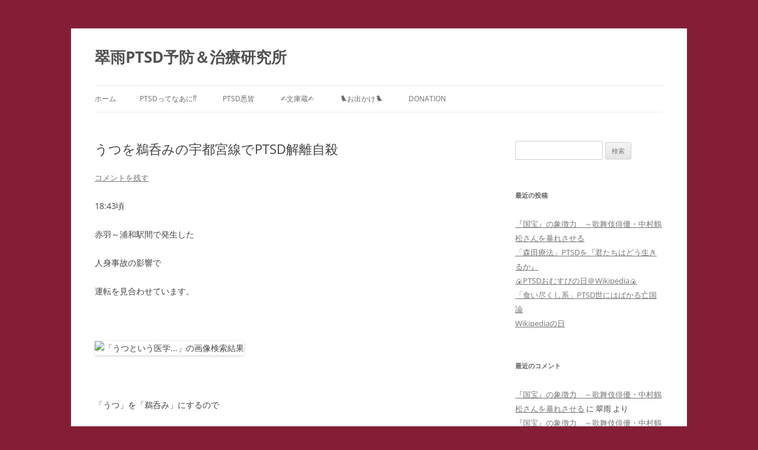

--- FILE ---
content_type: text/html; charset=UTF-8
request_url: https://ptsd.red/2018/02/27/%E3%81%86%E3%81%A4%E3%82%92%E9%B5%9C%E5%91%91%E3%81%BF%E3%81%AE%E5%AE%87%E9%83%BD%E5%AE%AE%E7%B7%9A%E3%81%A7ptsd%E8%A7%A3%E9%9B%A2%E8%87%AA%E6%AE%BA/
body_size: 28546
content:
<!DOCTYPE html>
<html lang="ja">
<head>
<meta charset="UTF-8" />
<meta name="viewport" content="width=device-width, initial-scale=1.0" />
<title>うつを鵜呑みの宇都宮線でPTSD解離自殺 | 翠雨PTSD予防＆治療研究所</title>
<link rel="profile" href="https://gmpg.org/xfn/11" />
<link rel="pingback" href="https://ptsd.red/wp/xmlrpc.php">
<meta name='robots' content='max-image-preview:large' />
<link rel="alternate" type="application/rss+xml" title="翠雨PTSD予防＆治療研究所 &raquo; フィード" href="https://ptsd.red/feed/" />
<link rel="alternate" type="application/rss+xml" title="翠雨PTSD予防＆治療研究所 &raquo; コメントフィード" href="https://ptsd.red/comments/feed/" />
<link rel="alternate" type="application/rss+xml" title="翠雨PTSD予防＆治療研究所 &raquo; うつを鵜呑みの宇都宮線でPTSD解離自殺 のコメントのフィード" href="https://ptsd.red/2018/02/27/%e3%81%86%e3%81%a4%e3%82%92%e9%b5%9c%e5%91%91%e3%81%bf%e3%81%ae%e5%ae%87%e9%83%bd%e5%ae%ae%e7%b7%9a%e3%81%a7ptsd%e8%a7%a3%e9%9b%a2%e8%87%aa%e6%ae%ba/feed/" />
<link rel="alternate" title="oEmbed (JSON)" type="application/json+oembed" href="https://ptsd.red/wp-json/oembed/1.0/embed?url=https%3A%2F%2Fptsd.red%2F2018%2F02%2F27%2F%25e3%2581%2586%25e3%2581%25a4%25e3%2582%2592%25e9%25b5%259c%25e5%2591%2591%25e3%2581%25bf%25e3%2581%25ae%25e5%25ae%2587%25e9%2583%25bd%25e5%25ae%25ae%25e7%25b7%259a%25e3%2581%25a7ptsd%25e8%25a7%25a3%25e9%259b%25a2%25e8%2587%25aa%25e6%25ae%25ba%2F" />
<link rel="alternate" title="oEmbed (XML)" type="text/xml+oembed" href="https://ptsd.red/wp-json/oembed/1.0/embed?url=https%3A%2F%2Fptsd.red%2F2018%2F02%2F27%2F%25e3%2581%2586%25e3%2581%25a4%25e3%2582%2592%25e9%25b5%259c%25e5%2591%2591%25e3%2581%25bf%25e3%2581%25ae%25e5%25ae%2587%25e9%2583%25bd%25e5%25ae%25ae%25e7%25b7%259a%25e3%2581%25a7ptsd%25e8%25a7%25a3%25e9%259b%25a2%25e8%2587%25aa%25e6%25ae%25ba%2F&#038;format=xml" />
<style id='wp-img-auto-sizes-contain-inline-css' type='text/css'>
img:is([sizes=auto i],[sizes^="auto," i]){contain-intrinsic-size:3000px 1500px}
/*# sourceURL=wp-img-auto-sizes-contain-inline-css */
</style>
<style id='wp-emoji-styles-inline-css' type='text/css'>

	img.wp-smiley, img.emoji {
		display: inline !important;
		border: none !important;
		box-shadow: none !important;
		height: 1em !important;
		width: 1em !important;
		margin: 0 0.07em !important;
		vertical-align: -0.1em !important;
		background: none !important;
		padding: 0 !important;
	}
/*# sourceURL=wp-emoji-styles-inline-css */
</style>
<style id='wp-block-library-inline-css' type='text/css'>
:root{--wp-block-synced-color:#7a00df;--wp-block-synced-color--rgb:122,0,223;--wp-bound-block-color:var(--wp-block-synced-color);--wp-editor-canvas-background:#ddd;--wp-admin-theme-color:#007cba;--wp-admin-theme-color--rgb:0,124,186;--wp-admin-theme-color-darker-10:#006ba1;--wp-admin-theme-color-darker-10--rgb:0,107,160.5;--wp-admin-theme-color-darker-20:#005a87;--wp-admin-theme-color-darker-20--rgb:0,90,135;--wp-admin-border-width-focus:2px}@media (min-resolution:192dpi){:root{--wp-admin-border-width-focus:1.5px}}.wp-element-button{cursor:pointer}:root .has-very-light-gray-background-color{background-color:#eee}:root .has-very-dark-gray-background-color{background-color:#313131}:root .has-very-light-gray-color{color:#eee}:root .has-very-dark-gray-color{color:#313131}:root .has-vivid-green-cyan-to-vivid-cyan-blue-gradient-background{background:linear-gradient(135deg,#00d084,#0693e3)}:root .has-purple-crush-gradient-background{background:linear-gradient(135deg,#34e2e4,#4721fb 50%,#ab1dfe)}:root .has-hazy-dawn-gradient-background{background:linear-gradient(135deg,#faaca8,#dad0ec)}:root .has-subdued-olive-gradient-background{background:linear-gradient(135deg,#fafae1,#67a671)}:root .has-atomic-cream-gradient-background{background:linear-gradient(135deg,#fdd79a,#004a59)}:root .has-nightshade-gradient-background{background:linear-gradient(135deg,#330968,#31cdcf)}:root .has-midnight-gradient-background{background:linear-gradient(135deg,#020381,#2874fc)}:root{--wp--preset--font-size--normal:16px;--wp--preset--font-size--huge:42px}.has-regular-font-size{font-size:1em}.has-larger-font-size{font-size:2.625em}.has-normal-font-size{font-size:var(--wp--preset--font-size--normal)}.has-huge-font-size{font-size:var(--wp--preset--font-size--huge)}.has-text-align-center{text-align:center}.has-text-align-left{text-align:left}.has-text-align-right{text-align:right}.has-fit-text{white-space:nowrap!important}#end-resizable-editor-section{display:none}.aligncenter{clear:both}.items-justified-left{justify-content:flex-start}.items-justified-center{justify-content:center}.items-justified-right{justify-content:flex-end}.items-justified-space-between{justify-content:space-between}.screen-reader-text{border:0;clip-path:inset(50%);height:1px;margin:-1px;overflow:hidden;padding:0;position:absolute;width:1px;word-wrap:normal!important}.screen-reader-text:focus{background-color:#ddd;clip-path:none;color:#444;display:block;font-size:1em;height:auto;left:5px;line-height:normal;padding:15px 23px 14px;text-decoration:none;top:5px;width:auto;z-index:100000}html :where(.has-border-color){border-style:solid}html :where([style*=border-top-color]){border-top-style:solid}html :where([style*=border-right-color]){border-right-style:solid}html :where([style*=border-bottom-color]){border-bottom-style:solid}html :where([style*=border-left-color]){border-left-style:solid}html :where([style*=border-width]){border-style:solid}html :where([style*=border-top-width]){border-top-style:solid}html :where([style*=border-right-width]){border-right-style:solid}html :where([style*=border-bottom-width]){border-bottom-style:solid}html :where([style*=border-left-width]){border-left-style:solid}html :where(img[class*=wp-image-]){height:auto;max-width:100%}:where(figure){margin:0 0 1em}html :where(.is-position-sticky){--wp-admin--admin-bar--position-offset:var(--wp-admin--admin-bar--height,0px)}@media screen and (max-width:600px){html :where(.is-position-sticky){--wp-admin--admin-bar--position-offset:0px}}

/*# sourceURL=wp-block-library-inline-css */
</style><style id='global-styles-inline-css' type='text/css'>
:root{--wp--preset--aspect-ratio--square: 1;--wp--preset--aspect-ratio--4-3: 4/3;--wp--preset--aspect-ratio--3-4: 3/4;--wp--preset--aspect-ratio--3-2: 3/2;--wp--preset--aspect-ratio--2-3: 2/3;--wp--preset--aspect-ratio--16-9: 16/9;--wp--preset--aspect-ratio--9-16: 9/16;--wp--preset--color--black: #000000;--wp--preset--color--cyan-bluish-gray: #abb8c3;--wp--preset--color--white: #fff;--wp--preset--color--pale-pink: #f78da7;--wp--preset--color--vivid-red: #cf2e2e;--wp--preset--color--luminous-vivid-orange: #ff6900;--wp--preset--color--luminous-vivid-amber: #fcb900;--wp--preset--color--light-green-cyan: #7bdcb5;--wp--preset--color--vivid-green-cyan: #00d084;--wp--preset--color--pale-cyan-blue: #8ed1fc;--wp--preset--color--vivid-cyan-blue: #0693e3;--wp--preset--color--vivid-purple: #9b51e0;--wp--preset--color--blue: #21759b;--wp--preset--color--dark-gray: #444;--wp--preset--color--medium-gray: #9f9f9f;--wp--preset--color--light-gray: #e6e6e6;--wp--preset--gradient--vivid-cyan-blue-to-vivid-purple: linear-gradient(135deg,rgb(6,147,227) 0%,rgb(155,81,224) 100%);--wp--preset--gradient--light-green-cyan-to-vivid-green-cyan: linear-gradient(135deg,rgb(122,220,180) 0%,rgb(0,208,130) 100%);--wp--preset--gradient--luminous-vivid-amber-to-luminous-vivid-orange: linear-gradient(135deg,rgb(252,185,0) 0%,rgb(255,105,0) 100%);--wp--preset--gradient--luminous-vivid-orange-to-vivid-red: linear-gradient(135deg,rgb(255,105,0) 0%,rgb(207,46,46) 100%);--wp--preset--gradient--very-light-gray-to-cyan-bluish-gray: linear-gradient(135deg,rgb(238,238,238) 0%,rgb(169,184,195) 100%);--wp--preset--gradient--cool-to-warm-spectrum: linear-gradient(135deg,rgb(74,234,220) 0%,rgb(151,120,209) 20%,rgb(207,42,186) 40%,rgb(238,44,130) 60%,rgb(251,105,98) 80%,rgb(254,248,76) 100%);--wp--preset--gradient--blush-light-purple: linear-gradient(135deg,rgb(255,206,236) 0%,rgb(152,150,240) 100%);--wp--preset--gradient--blush-bordeaux: linear-gradient(135deg,rgb(254,205,165) 0%,rgb(254,45,45) 50%,rgb(107,0,62) 100%);--wp--preset--gradient--luminous-dusk: linear-gradient(135deg,rgb(255,203,112) 0%,rgb(199,81,192) 50%,rgb(65,88,208) 100%);--wp--preset--gradient--pale-ocean: linear-gradient(135deg,rgb(255,245,203) 0%,rgb(182,227,212) 50%,rgb(51,167,181) 100%);--wp--preset--gradient--electric-grass: linear-gradient(135deg,rgb(202,248,128) 0%,rgb(113,206,126) 100%);--wp--preset--gradient--midnight: linear-gradient(135deg,rgb(2,3,129) 0%,rgb(40,116,252) 100%);--wp--preset--font-size--small: 13px;--wp--preset--font-size--medium: 20px;--wp--preset--font-size--large: 36px;--wp--preset--font-size--x-large: 42px;--wp--preset--spacing--20: 0.44rem;--wp--preset--spacing--30: 0.67rem;--wp--preset--spacing--40: 1rem;--wp--preset--spacing--50: 1.5rem;--wp--preset--spacing--60: 2.25rem;--wp--preset--spacing--70: 3.38rem;--wp--preset--spacing--80: 5.06rem;--wp--preset--shadow--natural: 6px 6px 9px rgba(0, 0, 0, 0.2);--wp--preset--shadow--deep: 12px 12px 50px rgba(0, 0, 0, 0.4);--wp--preset--shadow--sharp: 6px 6px 0px rgba(0, 0, 0, 0.2);--wp--preset--shadow--outlined: 6px 6px 0px -3px rgb(255, 255, 255), 6px 6px rgb(0, 0, 0);--wp--preset--shadow--crisp: 6px 6px 0px rgb(0, 0, 0);}:where(.is-layout-flex){gap: 0.5em;}:where(.is-layout-grid){gap: 0.5em;}body .is-layout-flex{display: flex;}.is-layout-flex{flex-wrap: wrap;align-items: center;}.is-layout-flex > :is(*, div){margin: 0;}body .is-layout-grid{display: grid;}.is-layout-grid > :is(*, div){margin: 0;}:where(.wp-block-columns.is-layout-flex){gap: 2em;}:where(.wp-block-columns.is-layout-grid){gap: 2em;}:where(.wp-block-post-template.is-layout-flex){gap: 1.25em;}:where(.wp-block-post-template.is-layout-grid){gap: 1.25em;}.has-black-color{color: var(--wp--preset--color--black) !important;}.has-cyan-bluish-gray-color{color: var(--wp--preset--color--cyan-bluish-gray) !important;}.has-white-color{color: var(--wp--preset--color--white) !important;}.has-pale-pink-color{color: var(--wp--preset--color--pale-pink) !important;}.has-vivid-red-color{color: var(--wp--preset--color--vivid-red) !important;}.has-luminous-vivid-orange-color{color: var(--wp--preset--color--luminous-vivid-orange) !important;}.has-luminous-vivid-amber-color{color: var(--wp--preset--color--luminous-vivid-amber) !important;}.has-light-green-cyan-color{color: var(--wp--preset--color--light-green-cyan) !important;}.has-vivid-green-cyan-color{color: var(--wp--preset--color--vivid-green-cyan) !important;}.has-pale-cyan-blue-color{color: var(--wp--preset--color--pale-cyan-blue) !important;}.has-vivid-cyan-blue-color{color: var(--wp--preset--color--vivid-cyan-blue) !important;}.has-vivid-purple-color{color: var(--wp--preset--color--vivid-purple) !important;}.has-black-background-color{background-color: var(--wp--preset--color--black) !important;}.has-cyan-bluish-gray-background-color{background-color: var(--wp--preset--color--cyan-bluish-gray) !important;}.has-white-background-color{background-color: var(--wp--preset--color--white) !important;}.has-pale-pink-background-color{background-color: var(--wp--preset--color--pale-pink) !important;}.has-vivid-red-background-color{background-color: var(--wp--preset--color--vivid-red) !important;}.has-luminous-vivid-orange-background-color{background-color: var(--wp--preset--color--luminous-vivid-orange) !important;}.has-luminous-vivid-amber-background-color{background-color: var(--wp--preset--color--luminous-vivid-amber) !important;}.has-light-green-cyan-background-color{background-color: var(--wp--preset--color--light-green-cyan) !important;}.has-vivid-green-cyan-background-color{background-color: var(--wp--preset--color--vivid-green-cyan) !important;}.has-pale-cyan-blue-background-color{background-color: var(--wp--preset--color--pale-cyan-blue) !important;}.has-vivid-cyan-blue-background-color{background-color: var(--wp--preset--color--vivid-cyan-blue) !important;}.has-vivid-purple-background-color{background-color: var(--wp--preset--color--vivid-purple) !important;}.has-black-border-color{border-color: var(--wp--preset--color--black) !important;}.has-cyan-bluish-gray-border-color{border-color: var(--wp--preset--color--cyan-bluish-gray) !important;}.has-white-border-color{border-color: var(--wp--preset--color--white) !important;}.has-pale-pink-border-color{border-color: var(--wp--preset--color--pale-pink) !important;}.has-vivid-red-border-color{border-color: var(--wp--preset--color--vivid-red) !important;}.has-luminous-vivid-orange-border-color{border-color: var(--wp--preset--color--luminous-vivid-orange) !important;}.has-luminous-vivid-amber-border-color{border-color: var(--wp--preset--color--luminous-vivid-amber) !important;}.has-light-green-cyan-border-color{border-color: var(--wp--preset--color--light-green-cyan) !important;}.has-vivid-green-cyan-border-color{border-color: var(--wp--preset--color--vivid-green-cyan) !important;}.has-pale-cyan-blue-border-color{border-color: var(--wp--preset--color--pale-cyan-blue) !important;}.has-vivid-cyan-blue-border-color{border-color: var(--wp--preset--color--vivid-cyan-blue) !important;}.has-vivid-purple-border-color{border-color: var(--wp--preset--color--vivid-purple) !important;}.has-vivid-cyan-blue-to-vivid-purple-gradient-background{background: var(--wp--preset--gradient--vivid-cyan-blue-to-vivid-purple) !important;}.has-light-green-cyan-to-vivid-green-cyan-gradient-background{background: var(--wp--preset--gradient--light-green-cyan-to-vivid-green-cyan) !important;}.has-luminous-vivid-amber-to-luminous-vivid-orange-gradient-background{background: var(--wp--preset--gradient--luminous-vivid-amber-to-luminous-vivid-orange) !important;}.has-luminous-vivid-orange-to-vivid-red-gradient-background{background: var(--wp--preset--gradient--luminous-vivid-orange-to-vivid-red) !important;}.has-very-light-gray-to-cyan-bluish-gray-gradient-background{background: var(--wp--preset--gradient--very-light-gray-to-cyan-bluish-gray) !important;}.has-cool-to-warm-spectrum-gradient-background{background: var(--wp--preset--gradient--cool-to-warm-spectrum) !important;}.has-blush-light-purple-gradient-background{background: var(--wp--preset--gradient--blush-light-purple) !important;}.has-blush-bordeaux-gradient-background{background: var(--wp--preset--gradient--blush-bordeaux) !important;}.has-luminous-dusk-gradient-background{background: var(--wp--preset--gradient--luminous-dusk) !important;}.has-pale-ocean-gradient-background{background: var(--wp--preset--gradient--pale-ocean) !important;}.has-electric-grass-gradient-background{background: var(--wp--preset--gradient--electric-grass) !important;}.has-midnight-gradient-background{background: var(--wp--preset--gradient--midnight) !important;}.has-small-font-size{font-size: var(--wp--preset--font-size--small) !important;}.has-medium-font-size{font-size: var(--wp--preset--font-size--medium) !important;}.has-large-font-size{font-size: var(--wp--preset--font-size--large) !important;}.has-x-large-font-size{font-size: var(--wp--preset--font-size--x-large) !important;}
/*# sourceURL=global-styles-inline-css */
</style>

<style id='classic-theme-styles-inline-css' type='text/css'>
/*! This file is auto-generated */
.wp-block-button__link{color:#fff;background-color:#32373c;border-radius:9999px;box-shadow:none;text-decoration:none;padding:calc(.667em + 2px) calc(1.333em + 2px);font-size:1.125em}.wp-block-file__button{background:#32373c;color:#fff;text-decoration:none}
/*# sourceURL=/wp-includes/css/classic-themes.min.css */
</style>
<link rel='stylesheet' id='liquid-block-speech-css' href='https://ptsd.red/wp/wp-content/plugins/liquid-speech-balloon/css/block.css?ver=6.9' type='text/css' media='all' />
<link rel='stylesheet' id='wpccp-css' href='https://ptsd.red/wp/wp-content/plugins/wp-content-copy-protection/assets/css/style.min.css?ver=1687873855' type='text/css' media='all' />
<link rel='stylesheet' id='twentytwelve-fonts-css' href='https://ptsd.red/wp/wp-content/themes/twentytwelve/fonts/font-open-sans.css?ver=20230328' type='text/css' media='all' />
<link rel='stylesheet' id='twentytwelve-style-css' href='https://ptsd.red/wp/wp-content/themes/twentytwelve/style.css?ver=20251202' type='text/css' media='all' />
<link rel='stylesheet' id='twentytwelve-block-style-css' href='https://ptsd.red/wp/wp-content/themes/twentytwelve/css/blocks.css?ver=20251031' type='text/css' media='all' />
<script type="text/javascript" src="https://ptsd.red/wp/wp-includes/js/jquery/jquery.min.js?ver=3.7.1" id="jquery-core-js"></script>
<script type="text/javascript" src="https://ptsd.red/wp/wp-includes/js/jquery/jquery-migrate.min.js?ver=3.4.1" id="jquery-migrate-js"></script>
<script type="text/javascript" src="https://ptsd.red/wp/wp-content/themes/twentytwelve/js/navigation.js?ver=20250303" id="twentytwelve-navigation-js" defer="defer" data-wp-strategy="defer"></script>
<link rel="https://api.w.org/" href="https://ptsd.red/wp-json/" /><link rel="alternate" title="JSON" type="application/json" href="https://ptsd.red/wp-json/wp/v2/posts/67690" /><link rel="EditURI" type="application/rsd+xml" title="RSD" href="https://ptsd.red/wp/xmlrpc.php?rsd" />
<meta name="generator" content="WordPress 6.9" />
<link rel="canonical" href="https://ptsd.red/2018/02/27/%e3%81%86%e3%81%a4%e3%82%92%e9%b5%9c%e5%91%91%e3%81%bf%e3%81%ae%e5%ae%87%e9%83%bd%e5%ae%ae%e7%b7%9a%e3%81%a7ptsd%e8%a7%a3%e9%9b%a2%e8%87%aa%e6%ae%ba/" />
<link rel='shortlink' href='https://ptsd.red/?p=67690' />
<link rel="apple-touch-icon" sizes="152x152" href="/wp/wp-content/uploads/fbrfg/apple-touch-icon.png">
<link rel="icon" type="image/png" sizes="32x32" href="/wp/wp-content/uploads/fbrfg/favicon-32x32.png">
<link rel="icon" type="image/png" sizes="16x16" href="/wp/wp-content/uploads/fbrfg/favicon-16x16.png">
<link rel="manifest" href="/wp/wp-content/uploads/fbrfg/site.webmanifest">
<link rel="mask-icon" href="/wp/wp-content/uploads/fbrfg/safari-pinned-tab.svg" color="#5bbad5">
<link rel="shortcut icon" href="/wp/wp-content/uploads/fbrfg/favicon.ico">
<meta name="msapplication-TileColor" content="#da532c">
<meta name="msapplication-config" content="/wp/wp-content/uploads/fbrfg/browserconfig.xml">
<meta name="theme-color" content="#ffffff"><style type="text/css">.recentcomments a{display:inline !important;padding:0 !important;margin:0 !important;}</style><style type="text/css" id="custom-background-css">
body.custom-background { background-color: #841e36; }
</style>
	
<div align="center">
	<noscript>
		<div style="position:fixed; top:0px; left:0px; z-index:3000; height:100%; width:100%; background-color:#FFFFFF">
			<br/><br/>
			<div style="font-family: Tahoma; font-size: 14px; background-color:#FFFFCC; border: 1pt solid Black; padding: 10pt;">
				Sorry, you have Javascript Disabled! To see this page as it is meant to appear, please enable your Javascript!
			</div>
		</div>
	</noscript>
</div>
</head>

<body class="wp-singular post-template-default single single-post postid-67690 single-format-standard custom-background wp-embed-responsive wp-theme-twentytwelve custom-font-enabled">
<div id="page" class="hfeed site">
	<a class="screen-reader-text skip-link" href="#content">コンテンツへスキップ</a>
	<header id="masthead" class="site-header">
		<hgroup>
							<h1 class="site-title"><a href="https://ptsd.red/" rel="home" >翠雨PTSD予防＆治療研究所</a></h1>
						</hgroup>

		<nav id="site-navigation" class="main-navigation">
			<button class="menu-toggle">メニュー</button>
			<div class="nav-menu"><ul>
<li ><a href="https://ptsd.red/">ホーム</a></li><li class="page_item page-item-66 page_item_has_children"><a href="https://ptsd.red/ptsd%e3%81%a8%e3%81%af/">PTSDってなあに⁉</a>
<ul class='children'>
	<li class="page_item page-item-52643 page_item_has_children"><a href="https://ptsd.red/ptsd%e3%81%a8%e3%81%af/ptsd%e3%81%ae%e7%99%be%e8%8a%b1%e7%b9%9a%e4%b9%b1/">PTSDの百花繚乱</a>
	<ul class='children'>
		<li class="page_item page-item-44780 page_item_has_children"><a href="https://ptsd.red/ptsd%e3%81%a8%e3%81%af/ptsd%e3%81%ae%e7%99%be%e8%8a%b1%e7%b9%9a%e4%b9%b1/%e5%a7%8b%e3%81%be%e3%82%8a%e3%81%af%e3%82%b3%e3%83%a1%e3%83%b3%e3%83%88%e5%bc%b7%e8%a6%81%e3%81%8b%e3%82%89/">ストーカー ＝ PTSD</a>
		<ul class='children'>
			<li class="page_item page-item-90024 page_item_has_children"><a href="https://ptsd.red/ptsd%e3%81%a8%e3%81%af/ptsd%e3%81%ae%e7%99%be%e8%8a%b1%e7%b9%9a%e4%b9%b1/%e5%a7%8b%e3%81%be%e3%82%8a%e3%81%af%e3%82%b3%e3%83%a1%e3%83%b3%e3%83%88%e5%bc%b7%e8%a6%81%e3%81%8b%e3%82%89/%e3%80%90%e3%82%b9%e3%83%a9%e3%83%83%e3%83%97%e8%a8%b4%e8%a8%9f%e3%80%91%f0%9f%92%80%e3%83%a1%e3%82%bd%e3%83%83%e3%83%89%e3%80%80/">【スラップ訴訟】💀メソッド　</a>
			<ul class='children'>
				<li class="page_item page-item-43033"><a href="https://ptsd.red/ptsd%e3%81%a8%e3%81%af/ptsd%e3%81%ae%e7%99%be%e8%8a%b1%e7%b9%9a%e4%b9%b1/%e5%a7%8b%e3%81%be%e3%82%8a%e3%81%af%e3%82%b3%e3%83%a1%e3%83%b3%e3%83%88%e5%bc%b7%e8%a6%81%e3%81%8b%e3%82%89/%e3%80%90%e3%82%b9%e3%83%a9%e3%83%83%e3%83%97%e8%a8%b4%e8%a8%9f%e3%80%91%f0%9f%92%80%e3%83%a1%e3%82%bd%e3%83%83%e3%83%89%e3%80%80/%e5%bd%93%e7%a0%94%e7%a9%b6%e6%89%80%e3%81%ae%e3%83%8d%e3%83%83%e3%83%88%e3%82%b9%e3%83%88%e3%83%bc%e3%82%ab%e3%83%bc%e8%a2%ab%e5%ae%b3%e8%a8%b4%e8%a8%9f%e7%b5%8c%e9%81%8e%e5%a0%b1%e5%91%8a/">【スラップ訴訟】速報</a></li>
				<li class="page_item page-item-84090"><a href="https://ptsd.red/ptsd%e3%81%a8%e3%81%af/ptsd%e3%81%ae%e7%99%be%e8%8a%b1%e7%b9%9a%e4%b9%b1/%e5%a7%8b%e3%81%be%e3%82%8a%e3%81%af%e3%82%b3%e3%83%a1%e3%83%b3%e3%83%88%e5%bc%b7%e8%a6%81%e3%81%8b%e3%82%89/%e3%80%90%e3%82%b9%e3%83%a9%e3%83%83%e3%83%97%e8%a8%b4%e8%a8%9f%e3%80%91%f0%9f%92%80%e3%83%a1%e3%82%bd%e3%83%83%e3%83%89%e3%80%80/%e3%80%90%e4%ba%8c%e9%87%8d%e8%b5%b7%e8%a8%b4%e3%80%91%e5%ae%89%e8%ab%87%e3%82%b5%e3%82%a4%e3%83%90%e3%83%bc%e3%82%b9%e3%83%88%e3%83%bc%e3%82%ab%e3%83%bc%f0%9f%92%80%e3%83%a1%e3%82%bd%e3%83%83/">【二重起訴】安談サイバーストーカー💀メソッド　訴訟スキル編 　スラップ訴訟④</a></li>
				<li class="page_item page-item-47078"><a href="https://ptsd.red/ptsd%e3%81%a8%e3%81%af/ptsd%e3%81%ae%e7%99%be%e8%8a%b1%e7%b9%9a%e4%b9%b1/%e5%a7%8b%e3%81%be%e3%82%8a%e3%81%af%e3%82%b3%e3%83%a1%e3%83%b3%e3%83%88%e5%bc%b7%e8%a6%81%e3%81%8b%e3%82%89/%e3%80%90%e3%82%b9%e3%83%a9%e3%83%83%e3%83%97%e8%a8%b4%e8%a8%9f%e3%80%91%f0%9f%92%80%e3%83%a1%e3%82%bd%e3%83%83%e3%83%89%e3%80%80/%e3%83%8d%e3%83%83%e3%83%88%e3%82%b9%e3%83%88%e3%83%bc%e3%82%ab%e3%83%bcidthatid%e3%81%8c%e8%a1%8c%e3%81%a3%e3%81%9f%e7%a7%81%e3%81%ae%e6%94%af%e6%8f%b4%e8%80%85%e3%81%b8%e3%81%ae%e5%ab%8c%e3%81%8c/">【集団訴訟】安談サイバーストーカー💀メソッド　訴訟スキル編 　スラップ訴訟②　　</a></li>
				<li class="page_item page-item-80245"><a href="https://ptsd.red/ptsd%e3%81%a8%e3%81%af/ptsd%e3%81%ae%e7%99%be%e8%8a%b1%e7%b9%9a%e4%b9%b1/%e5%a7%8b%e3%81%be%e3%82%8a%e3%81%af%e3%82%b3%e3%83%a1%e3%83%b3%e3%83%88%e5%bc%b7%e8%a6%81%e3%81%8b%e3%82%89/%e3%80%90%e3%82%b9%e3%83%a9%e3%83%83%e3%83%97%e8%a8%b4%e8%a8%9f%e3%80%91%f0%9f%92%80%e3%83%a1%e3%82%bd%e3%83%83%e3%83%89%e3%80%80/%e3%80%90%e6%8f%90%e8%a8%b4%e5%8f%96%e3%82%8a%e4%b8%8b%e3%81%92%e3%80%91%e5%ae%89%e8%ab%87%e3%82%b5%e3%82%a4%e3%83%90%e3%83%bc%e3%82%b9%e3%83%88%e3%83%bc%e3%82%ab%e3%83%bc%f0%9f%92%80%e3%83%a1/">【提訴取り下げ】安談サイバーストーカー💀メソッド　訴訟スキル編 　スラップ訴訟①　　</a></li>
				<li class="page_item page-item-51624"><a href="https://ptsd.red/ptsd%e3%81%a8%e3%81%af/ptsd%e3%81%ae%e7%99%be%e8%8a%b1%e7%b9%9a%e4%b9%b1/%e5%a7%8b%e3%81%be%e3%82%8a%e3%81%af%e3%82%b3%e3%83%a1%e3%83%b3%e3%83%88%e5%bc%b7%e8%a6%81%e3%81%8b%e3%82%89/%e3%80%90%e3%82%b9%e3%83%a9%e3%83%83%e3%83%97%e8%a8%b4%e8%a8%9f%e3%80%91%f0%9f%92%80%e3%83%a1%e3%82%bd%e3%83%83%e3%83%89%e3%80%80/%e3%82%b5%e3%82%a4%e3%83%90%e3%83%bc%e3%82%b9%e3%83%88%e3%83%bc%e3%82%ab%e3%83%bcidthatid%e3%81%ae%e6%83%85%e5%a0%b1%e5%8f%8e%e9%9b%86%e6%89%8b%e5%8f%a3/">【個人情報収集手口】安談サイバーストーカー💀メソッド　訴訟スキル編 　スラップ訴訟③</a></li>
				<li class="page_item page-item-82816"><a href="https://ptsd.red/ptsd%e3%81%a8%e3%81%af/ptsd%e3%81%ae%e7%99%be%e8%8a%b1%e7%b9%9a%e4%b9%b1/%e5%a7%8b%e3%81%be%e3%82%8a%e3%81%af%e3%82%b3%e3%83%a1%e3%83%b3%e3%83%88%e5%bc%b7%e8%a6%81%e3%81%8b%e3%82%89/%e3%80%90%e3%82%b9%e3%83%a9%e3%83%83%e3%83%97%e8%a8%b4%e8%a8%9f%e3%80%91%f0%9f%92%80%e3%83%a1%e3%82%bd%e3%83%83%e3%83%89%e3%80%80/%e3%80%90%e7%9b%b4%e9%80%81%e3%80%91%e5%ae%89%e8%ab%87%e3%82%b5%e3%82%a4%e3%83%90%e3%83%bc%e3%82%b9%e3%83%88%e3%83%bc%e3%82%ab%e3%83%bc%f0%9f%92%80%e3%83%a1%e3%82%bd%e3%83%83%e3%83%89%e3%80%80/">【直送】安談サイバーストーカー💀メソッド　訴訟スキル編 　</a></li>
				<li class="page_item page-item-80194 page_item_has_children"><a href="https://ptsd.red/ptsd%e3%81%a8%e3%81%af/ptsd%e3%81%ae%e7%99%be%e8%8a%b1%e7%b9%9a%e4%b9%b1/%e5%a7%8b%e3%81%be%e3%82%8a%e3%81%af%e3%82%b3%e3%83%a1%e3%83%b3%e3%83%88%e5%bc%b7%e8%a6%81%e3%81%8b%e3%82%89/%e3%80%90%e3%82%b9%e3%83%a9%e3%83%83%e3%83%97%e8%a8%b4%e8%a8%9f%e3%80%91%f0%9f%92%80%e3%83%a1%e3%82%bd%e3%83%83%e3%83%89%e3%80%80/%e3%80%90%e7%8f%8d%e8%bf%b0%e6%9b%b8%e3%80%91%e5%ae%89%e8%ab%87%e3%82%b5%e3%82%a4%e3%83%90%e3%83%bc%e3%82%b9%e3%83%88%e3%83%bc%e3%82%ab%e3%83%bc%f0%9f%92%80%e3%83%a1%e3%82%bd%e3%83%83%e3%83%89/">【珍述書】安談サイバーストーカー💀メソッド　訴訟スキル編</a>
				<ul class='children'>
					<li class="page_item page-item-81002"><a href="https://ptsd.red/ptsd%e3%81%a8%e3%81%af/ptsd%e3%81%ae%e7%99%be%e8%8a%b1%e7%b9%9a%e4%b9%b1/%e5%a7%8b%e3%81%be%e3%82%8a%e3%81%af%e3%82%b3%e3%83%a1%e3%83%b3%e3%83%88%e5%bc%b7%e8%a6%81%e3%81%8b%e3%82%89/%e3%80%90%e3%82%b9%e3%83%a9%e3%83%83%e3%83%97%e8%a8%b4%e8%a8%9f%e3%80%91%f0%9f%92%80%e3%83%a1%e3%82%bd%e3%83%83%e3%83%89%e3%80%80/%e3%80%90%e7%8f%8d%e8%bf%b0%e6%9b%b8%e3%80%91%e5%ae%89%e8%ab%87%e3%82%b5%e3%82%a4%e3%83%90%e3%83%bc%e3%82%b9%e3%83%88%e3%83%bc%e3%82%ab%e3%83%bc%f0%9f%92%80%e3%83%a1%e3%82%bd%e3%83%83%e3%83%89/%e3%83%8d%e3%83%83%e3%83%88%e3%82%b9%e3%83%88%e3%83%bc%e3%82%ab%e3%83%bc%e3%81%ab%e5%bc%95%e7%94%a8%e3%81%95%e3%82%8c%e3%81%9f%e3%80%8e%e6%9c%80%e6%96%b0%e5%88%a4%e4%be%8b%e3%81%ab%e3%81%bf%e3%82%8b/">ネットストーカーに引用された『最新判例にみるインターネット上の名誉棄損の理論と実務』</a></li>
				</ul>
</li>
			</ul>
</li>
			<li class="page_item page-item-44835"><a href="https://ptsd.red/ptsd%e3%81%a8%e3%81%af/ptsd%e3%81%ae%e7%99%be%e8%8a%b1%e7%b9%9a%e4%b9%b1/%e5%a7%8b%e3%81%be%e3%82%8a%e3%81%af%e3%82%b3%e3%83%a1%e3%83%b3%e3%83%88%e5%bc%b7%e8%a6%81%e3%81%8b%e3%82%89/%e8%bf%b7%e6%83%91%e3%81%aa%e9%80%86%e4%b8%8a%e3%82%b3%e3%83%a1%e3%83%b3%e3%83%88%e9%9b%86/">【SNS連続送信１】安談サイバーストーカー💀メソッド</a></li>
			<li class="page_item page-item-44674"><a href="https://ptsd.red/ptsd%e3%81%a8%e3%81%af/ptsd%e3%81%ae%e7%99%be%e8%8a%b1%e7%b9%9a%e4%b9%b1/%e5%a7%8b%e3%81%be%e3%82%8a%e3%81%af%e3%82%b3%e3%83%a1%e3%83%b3%e3%83%88%e5%bc%b7%e8%a6%81%e3%81%8b%e3%82%89/ameblo%e3%80%8e%e3%83%aa%e3%82%a2%e3%83%ab%e3%80%8c%e3%82%ab%e3%82%aa%e3%83%8a%e3%82%b7%e3%80%8d%ef%bd%94lro%ef%bd%93%e3%81%9f%e3%81%ac%e3%81%8d%e3%81%aeptsd%e8%a7%a3%e9%9b%a2%e6%80%a7%e6%82%aa/">【SNS連続送信２】安談サイバーストーカー💀メソッド　</a></li>
			<li class="page_item page-item-79750 page_item_has_children"><a href="https://ptsd.red/ptsd%e3%81%a8%e3%81%af/ptsd%e3%81%ae%e7%99%be%e8%8a%b1%e7%b9%9a%e4%b9%b1/%e5%a7%8b%e3%81%be%e3%82%8a%e3%81%af%e3%82%b3%e3%83%a1%e3%83%b3%e3%83%88%e5%bc%b7%e8%a6%81%e3%81%8b%e3%82%89/%e3%80%90%e6%80%aa%e6%96%87%e6%9b%b8%e3%80%91%e5%ae%89%e8%ab%87%e3%82%b5%e3%82%a4%e3%83%90%e3%83%bc%e3%82%b9%e3%83%88%e3%83%bc%e3%82%ab%e3%83%bc%f0%9f%92%80%e3%83%a1%e3%82%bd%e3%83%83%e3%83%89/">【怪文書１】安談サイバーストーカー💀メソッド</a>
			<ul class='children'>
				<li class="page_item page-item-56728"><a href="https://ptsd.red/ptsd%e3%81%a8%e3%81%af/ptsd%e3%81%ae%e7%99%be%e8%8a%b1%e7%b9%9a%e4%b9%b1/%e5%a7%8b%e3%81%be%e3%82%8a%e3%81%af%e3%82%b3%e3%83%a1%e3%83%b3%e3%83%88%e5%bc%b7%e8%a6%81%e3%81%8b%e3%82%89/%e3%80%90%e6%80%aa%e6%96%87%e6%9b%b8%e3%80%91%e5%ae%89%e8%ab%87%e3%82%b5%e3%82%a4%e3%83%90%e3%83%bc%e3%82%b9%e3%83%88%e3%83%bc%e3%82%ab%e3%83%bc%f0%9f%92%80%e3%83%a1%e3%82%bd%e3%83%83%e3%83%89/%e3%82%b5%e3%82%a4%e3%83%90%e3%83%bc%e3%82%b9%e3%83%88%e3%83%bc%e3%82%ab%e3%83%bc%e3%81%8c%e8%b5%b7%e3%81%93%e3%81%97%e3%81%9f%e4%b8%8d%e5%bd%93%e3%81%aa%e8%a3%81%e5%88%a4%e3%81%ab%e3%82%88%e3%82%8b/">「職場に訴状送達」サイバーストーカー「濫訴」による業務妨害の嫌がらせから解雇まで</a></li>
				<li class="page_item page-item-56203"><a href="https://ptsd.red/ptsd%e3%81%a8%e3%81%af/ptsd%e3%81%ae%e7%99%be%e8%8a%b1%e7%b9%9a%e4%b9%b1/%e5%a7%8b%e3%81%be%e3%82%8a%e3%81%af%e3%82%b3%e3%83%a1%e3%83%b3%e3%83%88%e5%bc%b7%e8%a6%81%e3%81%8b%e3%82%89/%e3%80%90%e6%80%aa%e6%96%87%e6%9b%b8%e3%80%91%e5%ae%89%e8%ab%87%e3%82%b5%e3%82%a4%e3%83%90%e3%83%bc%e3%82%b9%e3%83%88%e3%83%bc%e3%82%ab%e3%83%bc%f0%9f%92%80%e3%83%a1%e3%82%bd%e3%83%83%e3%83%89/%e3%82%b5%e3%82%a4%e3%82%b3%e3%83%89%e3%82%af%e3%82%bf%e3%83%bcs-%e5%85%88%e7%94%9f%e3%81%b8%e3%81%ae%e9%9b%86%e5%9b%a3%e8%a8%b4%e8%a8%9f/">サイコドクターS 先生アメブロ休止の陰にもネットストーカー</a></li>
				<li class="page_item page-item-47074"><a href="https://ptsd.red/ptsd%e3%81%a8%e3%81%af/ptsd%e3%81%ae%e7%99%be%e8%8a%b1%e7%b9%9a%e4%b9%b1/%e5%a7%8b%e3%81%be%e3%82%8a%e3%81%af%e3%82%b3%e3%83%a1%e3%83%b3%e3%83%88%e5%bc%b7%e8%a6%81%e3%81%8b%e3%82%89/%e3%80%90%e6%80%aa%e6%96%87%e6%9b%b8%e3%80%91%e5%ae%89%e8%ab%87%e3%82%b5%e3%82%a4%e3%83%90%e3%83%bc%e3%82%b9%e3%83%88%e3%83%bc%e3%82%ab%e3%83%bc%f0%9f%92%80%e3%83%a1%e3%82%bd%e3%83%83%e3%83%89/%e3%82%b5%e3%82%a4%e3%82%b3%e3%83%89%e3%82%af%e3%82%bf%e3%83%bcs%e5%85%88%e7%94%9f%e3%81%ab%e5%90%91%e3%81%91%e3%81%9f%e3%83%8d%e3%83%83%e3%83%88%e3%82%b9%e3%83%88%e3%83%bc%e3%82%ab%e3%83%bcidthatid/">サイコドクターS先生にもサイバーストーカーidthatidは何度もスラップ訴訟恫喝</a></li>
				<li class="page_item page-item-47081"><a href="https://ptsd.red/ptsd%e3%81%a8%e3%81%af/ptsd%e3%81%ae%e7%99%be%e8%8a%b1%e7%b9%9a%e4%b9%b1/%e5%a7%8b%e3%81%be%e3%82%8a%e3%81%af%e3%82%b3%e3%83%a1%e3%83%b3%e3%83%88%e5%bc%b7%e8%a6%81%e3%81%8b%e3%82%89/%e3%80%90%e6%80%aa%e6%96%87%e6%9b%b8%e3%80%91%e5%ae%89%e8%ab%87%e3%82%b5%e3%82%a4%e3%83%90%e3%83%bc%e3%82%b9%e3%83%88%e3%83%bc%e3%82%ab%e3%83%bc%f0%9f%92%80%e3%83%a1%e3%82%bd%e3%83%83%e3%83%89/%e3%83%8d%e3%83%83%e3%83%88%e3%82%b9%e3%83%88%e3%83%bc%e3%82%ab%e3%83%bcidthatd%e3%81%8c%e3%81%82%ef%bc%8a%e3%81%95%e3%81%be%e3%81%ab%e9%80%81%e3%81%a3%e3%81%9f%e8%bf%b7%e6%83%91%e3%82%b3%e3%83%a1/">サイバーストーカーidthatid　あ＊さまへのストーカー行為</a></li>
				<li class="page_item page-item-57447"><a href="https://ptsd.red/ptsd%e3%81%a8%e3%81%af/ptsd%e3%81%ae%e7%99%be%e8%8a%b1%e7%b9%9a%e4%b9%b1/%e5%a7%8b%e3%81%be%e3%82%8a%e3%81%af%e3%82%b3%e3%83%a1%e3%83%b3%e3%83%88%e5%bc%b7%e8%a6%81%e3%81%8b%e3%82%89/%e3%80%90%e6%80%aa%e6%96%87%e6%9b%b8%e3%80%91%e5%ae%89%e8%ab%87%e3%82%b5%e3%82%a4%e3%83%90%e3%83%bc%e3%82%b9%e3%83%88%e3%83%bc%e3%82%ab%e3%83%bc%f0%9f%92%80%e3%83%a1%e3%82%bd%e3%83%83%e3%83%89/%e3%82%b5%e3%82%a4%e3%83%90%e3%83%bc%e3%82%b9%e3%83%88%e3%83%bc%e3%82%ab%e3%83%bcidtahtid%e3%81%8c%e5%ad%a6%e4%bc%9a%e3%81%ab%e9%80%81%e3%81%a3%e3%81%9f%e6%80%aa%e6%96%87%e6%9b%b8%e2%91%a0%e3%80%80/">サイバーストーカーidthatidが学会に送った怪文書①　自称解離性同一性障害「夢見るはにわ」に関する虚偽情報</a></li>
				<li class="page_item page-item-57453"><a href="https://ptsd.red/ptsd%e3%81%a8%e3%81%af/ptsd%e3%81%ae%e7%99%be%e8%8a%b1%e7%b9%9a%e4%b9%b1/%e5%a7%8b%e3%81%be%e3%82%8a%e3%81%af%e3%82%b3%e3%83%a1%e3%83%b3%e3%83%88%e5%bc%b7%e8%a6%81%e3%81%8b%e3%82%89/%e3%80%90%e6%80%aa%e6%96%87%e6%9b%b8%e3%80%91%e5%ae%89%e8%ab%87%e3%82%b5%e3%82%a4%e3%83%90%e3%83%bc%e3%82%b9%e3%83%88%e3%83%bc%e3%82%ab%e3%83%bc%f0%9f%92%80%e3%83%a1%e3%82%bd%e3%83%83%e3%83%89/%e3%82%b5%e3%82%a4%e3%83%90%e3%83%bc%e3%82%b9%e3%83%88%e3%83%bc%e3%82%ab%e3%83%bcidthatid%e3%81%8c%e5%ad%a6%e4%bc%9a%e3%81%ab%e9%80%81%e3%81%a3%e3%81%9f%e6%80%aa%e6%96%87%e6%9b%b8%e2%91%a0%e3%80%80/">サイバーストーカーidthatidが学会に送った怪文書②　発達障害児の母「みみタン」に関する虚偽情報</a></li>
				<li class="page_item page-item-57461"><a href="https://ptsd.red/ptsd%e3%81%a8%e3%81%af/ptsd%e3%81%ae%e7%99%be%e8%8a%b1%e7%b9%9a%e4%b9%b1/%e5%a7%8b%e3%81%be%e3%82%8a%e3%81%af%e3%82%b3%e3%83%a1%e3%83%b3%e3%83%88%e5%bc%b7%e8%a6%81%e3%81%8b%e3%82%89/%e3%80%90%e6%80%aa%e6%96%87%e6%9b%b8%e3%80%91%e5%ae%89%e8%ab%87%e3%82%b5%e3%82%a4%e3%83%90%e3%83%bc%e3%82%b9%e3%83%88%e3%83%bc%e3%82%ab%e3%83%bc%f0%9f%92%80%e3%83%a1%e3%82%bd%e3%83%83%e3%83%89/%e3%82%b5%e3%82%a4%e3%83%90%e3%83%bc%e3%82%b9%e3%83%88%e3%83%bc%e3%82%ab%e3%83%bcidthatid%e3%81%8c%e5%ad%a6%e4%bc%9a%e3%81%ab%e9%80%81%e3%81%a3%e3%81%9f%e6%80%aa%e6%96%87%e6%9b%b8%e2%91%a2%e3%80%80/">サイバーストーカーidthatidが学会に送った怪文書③　自称身障児の母「ユリナ」に関する虚偽情報</a></li>
				<li class="page_item page-item-57473"><a href="https://ptsd.red/ptsd%e3%81%a8%e3%81%af/ptsd%e3%81%ae%e7%99%be%e8%8a%b1%e7%b9%9a%e4%b9%b1/%e5%a7%8b%e3%81%be%e3%82%8a%e3%81%af%e3%82%b3%e3%83%a1%e3%83%b3%e3%83%88%e5%bc%b7%e8%a6%81%e3%81%8b%e3%82%89/%e3%80%90%e6%80%aa%e6%96%87%e6%9b%b8%e3%80%91%e5%ae%89%e8%ab%87%e3%82%b5%e3%82%a4%e3%83%90%e3%83%bc%e3%82%b9%e3%83%88%e3%83%bc%e3%82%ab%e3%83%bc%f0%9f%92%80%e3%83%a1%e3%82%bd%e3%83%83%e3%83%89/%e3%82%b5%e3%82%a4%e3%83%90%e3%83%bc%e3%82%b9%e3%83%88%e3%83%bc%e3%82%ab%e3%83%bcidthatid%e3%81%8c%e5%ad%a6%e4%bc%9a%e3%81%ab%e9%80%81%e3%81%a3%e3%81%9f%e6%80%aa%e6%96%87%e6%9b%b8%e2%91%a2%e3%80%80-2/">サイバーストーカーidthatidが学会に送った怪文書④　PTSDと診断された薬学部学生「ちひろ」に関する虚偽情報</a></li>
				<li class="page_item page-item-57478"><a href="https://ptsd.red/ptsd%e3%81%a8%e3%81%af/ptsd%e3%81%ae%e7%99%be%e8%8a%b1%e7%b9%9a%e4%b9%b1/%e5%a7%8b%e3%81%be%e3%82%8a%e3%81%af%e3%82%b3%e3%83%a1%e3%83%b3%e3%83%88%e5%bc%b7%e8%a6%81%e3%81%8b%e3%82%89/%e3%80%90%e6%80%aa%e6%96%87%e6%9b%b8%e3%80%91%e5%ae%89%e8%ab%87%e3%82%b5%e3%82%a4%e3%83%90%e3%83%bc%e3%82%b9%e3%83%88%e3%83%bc%e3%82%ab%e3%83%bc%f0%9f%92%80%e3%83%a1%e3%82%bd%e3%83%83%e3%83%89/%e3%82%b5%e3%82%a4%e3%83%90%e3%83%bc%e3%82%b9%e3%83%88%e3%83%bc%e3%82%ab%e3%83%bcidthatid%e3%81%8c%e5%ad%a6%e4%bc%9a%e3%81%ab%e9%80%81%e3%81%a3%e3%81%9f%e6%80%aa%e6%96%87%e6%9b%b8%e2%91%a4%e3%80%80/">サイバーストーカーidthatidが学会に送った怪文書⑤　「臨床心理学者たち」に関しての虚偽情報</a></li>
				<li class="page_item page-item-47085"><a href="https://ptsd.red/ptsd%e3%81%a8%e3%81%af/ptsd%e3%81%ae%e7%99%be%e8%8a%b1%e7%b9%9a%e4%b9%b1/%e5%a7%8b%e3%81%be%e3%82%8a%e3%81%af%e3%82%b3%e3%83%a1%e3%83%b3%e3%83%88%e5%bc%b7%e8%a6%81%e3%81%8b%e3%82%89/%e3%80%90%e6%80%aa%e6%96%87%e6%9b%b8%e3%80%91%e5%ae%89%e8%ab%87%e3%82%b5%e3%82%a4%e3%83%90%e3%83%bc%e3%82%b9%e3%83%88%e3%83%bc%e3%82%ab%e3%83%bc%f0%9f%92%80%e3%83%a1%e3%82%bd%e3%83%83%e3%83%89/%e3%83%8d%e3%83%83%e3%83%88%e3%82%b9%e3%83%88%e3%83%bc%e3%82%ab%e3%83%bcidthatid%e3%81%af%e3%81%8f%e3%81%b7%e5%85%88%e7%94%9f%e5%90%8d%e6%8c%87%e3%81%97%e3%81%a7%e5%a8%81%e8%bf%ab%e8%a8%98%e4%ba%8b/">サイバーストーカーidthatidに名指しで奇襲威迫されブログ凍結のくぷ先生</a></li>
				<li class="page_item page-item-51023"><a href="https://ptsd.red/ptsd%e3%81%a8%e3%81%af/ptsd%e3%81%ae%e7%99%be%e8%8a%b1%e7%b9%9a%e4%b9%b1/%e5%a7%8b%e3%81%be%e3%82%8a%e3%81%af%e3%82%b3%e3%83%a1%e3%83%b3%e3%83%88%e5%bc%b7%e8%a6%81%e3%81%8b%e3%82%89/%e3%80%90%e6%80%aa%e6%96%87%e6%9b%b8%e3%80%91%e5%ae%89%e8%ab%87%e3%82%b5%e3%82%a4%e3%83%90%e3%83%bc%e3%82%b9%e3%83%88%e3%83%bc%e3%82%ab%e3%83%bc%f0%9f%92%80%e3%83%a1%e3%82%bd%e3%83%83%e3%83%89/__trashed/">サイバーストーカーit攻略の一事例  ―多重人格性と依存症が顕著なPTSDとの気づきからゲーム・オーバーまで―</a></li>
				<li class="page_item page-item-47090"><a href="https://ptsd.red/ptsd%e3%81%a8%e3%81%af/ptsd%e3%81%ae%e7%99%be%e8%8a%b1%e7%b9%9a%e4%b9%b1/%e5%a7%8b%e3%81%be%e3%82%8a%e3%81%af%e3%82%b3%e3%83%a1%e3%83%b3%e3%83%88%e5%bc%b7%e8%a6%81%e3%81%8b%e3%82%89/%e3%80%90%e6%80%aa%e6%96%87%e6%9b%b8%e3%80%91%e5%ae%89%e8%ab%87%e3%82%b5%e3%82%a4%e3%83%90%e3%83%bc%e3%82%b9%e3%83%88%e3%83%bc%e3%82%ab%e3%83%bc%f0%9f%92%80%e3%83%a1%e3%82%bd%e3%83%83%e3%83%89/%e3%83%8d%e3%83%83%e3%83%88%e3%82%b9%e3%83%88%e3%83%bc%e3%82%ab%e3%83%bcidthatid%e3%81%ae%e4%bb%a3%e7%90%86%e4%ba%ba%e5%bc%81%e8%ad%b7%e5%a3%ab%e3%81%b8%e3%81%ae%e6%a5%ad%e5%8b%99%e5%a6%a8%e5%ae%b3/">サイバーストーカーと訴訟代理人弁護士</a></li>
				<li class="page_item page-item-56723"><a href="https://ptsd.red/ptsd%e3%81%a8%e3%81%af/ptsd%e3%81%ae%e7%99%be%e8%8a%b1%e7%b9%9a%e4%b9%b1/%e5%a7%8b%e3%81%be%e3%82%8a%e3%81%af%e3%82%b3%e3%83%a1%e3%83%b3%e3%83%88%e5%bc%b7%e8%a6%81%e3%81%8b%e3%82%89/%e3%80%90%e6%80%aa%e6%96%87%e6%9b%b8%e3%80%91%e5%ae%89%e8%ab%87%e3%82%b5%e3%82%a4%e3%83%90%e3%83%bc%e3%82%b9%e3%83%88%e3%83%bc%e3%82%ab%e3%83%bc%f0%9f%92%80%e3%83%a1%e3%82%bd%e3%83%83%e3%83%89/%e3%82%b5%e3%82%a4%e3%83%90%e3%83%bc%e3%82%b9%e3%83%88%e3%83%bc%e3%82%ab%e3%83%bc%e3%81%ab%e3%82%88%e3%82%8b%e7%a7%81%e3%81%ae%e5%ad%a6%e4%bc%9a%e6%b4%bb%e5%8b%95%e3%81%ae%e5%a6%a8%e5%ae%b3/">サイバーストーカーによる私の学会活動の妨害</a></li>
				<li class="page_item page-item-72125"><a href="https://ptsd.red/ptsd%e3%81%a8%e3%81%af/ptsd%e3%81%ae%e7%99%be%e8%8a%b1%e7%b9%9a%e4%b9%b1/%e5%a7%8b%e3%81%be%e3%82%8a%e3%81%af%e3%82%b3%e3%83%a1%e3%83%b3%e3%83%88%e5%bc%b7%e8%a6%81%e3%81%8b%e3%82%89/%e3%80%90%e6%80%aa%e6%96%87%e6%9b%b8%e3%80%91%e5%ae%89%e8%ab%87%e3%82%b5%e3%82%a4%e3%83%90%e3%83%bc%e3%82%b9%e3%83%88%e3%83%bc%e3%82%ab%e3%83%bc%f0%9f%92%80%e3%83%a1%e3%82%bd%e3%83%83%e3%83%89/%e3%82%b5%e3%82%a4%e3%83%90%e3%83%bc%e3%82%b9%e3%83%88%e3%83%bc%e3%82%ab%e3%83%bc%e3%81%ae%e8%99%9a%e8%a8%80%e7%99%96/">サイバーストーカーの虚言癖</a></li>
				<li class="page_item page-item-52321"><a href="https://ptsd.red/ptsd%e3%81%a8%e3%81%af/ptsd%e3%81%ae%e7%99%be%e8%8a%b1%e7%b9%9a%e4%b9%b1/%e5%a7%8b%e3%81%be%e3%82%8a%e3%81%af%e3%82%b3%e3%83%a1%e3%83%b3%e3%83%88%e5%bc%b7%e8%a6%81%e3%81%8b%e3%82%89/%e3%80%90%e6%80%aa%e6%96%87%e6%9b%b8%e3%80%91%e5%ae%89%e8%ab%87%e3%82%b5%e3%82%a4%e3%83%90%e3%83%bc%e3%82%b9%e3%83%88%e3%83%bc%e3%82%ab%e3%83%bc%f0%9f%92%80%e3%83%a1%e3%82%bd%e3%83%83%e3%83%89/%e6%8a%84%e9%8c%b2%e9%9b%86/">抄録集を巡って</a></li>
				<li class="page_item page-item-72128"><a href="https://ptsd.red/ptsd%e3%81%a8%e3%81%af/ptsd%e3%81%ae%e7%99%be%e8%8a%b1%e7%b9%9a%e4%b9%b1/%e5%a7%8b%e3%81%be%e3%82%8a%e3%81%af%e3%82%b3%e3%83%a1%e3%83%b3%e3%83%88%e5%bc%b7%e8%a6%81%e3%81%8b%e3%82%89/%e3%80%90%e6%80%aa%e6%96%87%e6%9b%b8%e3%80%91%e5%ae%89%e8%ab%87%e3%82%b5%e3%82%a4%e3%83%90%e3%83%bc%e3%82%b9%e3%83%88%e3%83%bc%e3%82%ab%e3%83%bc%f0%9f%92%80%e3%83%a1%e3%82%bd%e3%83%83%e3%83%89/%e9%97%98%e7%97%85%e3%83%96%e3%83%ad%e3%82%b0%e3%82%92%e6%9b%b8%e3%81%84%e3%81%a6%e3%81%84%e3%81%9f%e3%80%8c%e9%a7%85%e5%bc%81%e7%a5%ad%e3%82%8a%e3%80%8d%e3%81%95%e3%82%93%e3%81%af%e7%9f%a5%e3%82%89/">闘病ブログを書いていた「駅弁祭り」さんは知らないうちに実名の虚偽症例に仕立てられた！</a></li>
				<li class="page_item page-item-44706 page_item_has_children"><a href="https://ptsd.red/ptsd%e3%81%a8%e3%81%af/ptsd%e3%81%ae%e7%99%be%e8%8a%b1%e7%b9%9a%e4%b9%b1/%e5%a7%8b%e3%81%be%e3%82%8a%e3%81%af%e3%82%b3%e3%83%a1%e3%83%b3%e3%83%88%e5%bc%b7%e8%a6%81%e3%81%8b%e3%82%89/%e3%80%90%e6%80%aa%e6%96%87%e6%9b%b8%e3%80%91%e5%ae%89%e8%ab%87%e3%82%b5%e3%82%a4%e3%83%90%e3%83%bc%e3%82%b9%e3%83%88%e3%83%bc%e3%82%ab%e3%83%bc%f0%9f%92%80%e3%83%a1%e3%82%bd%e3%83%83%e3%83%89/idthatid%e3%81%af%e7%8f%be%e5%9c%a8%e3%82%82%e5%98%98%e3%81%b0%e3%81%8b%e3%82%8a%e6%9b%b8%e3%81%8d%e8%be%bc%e3%81%bf%e3%81%be%e3%81%99%e3%80%82/">サイバーストーカーidthatid(tlros)は訴訟中でも嘘ばかり書き込みます。</a>
				<ul class='children'>
					<li class="page_item page-item-56207"><a href="https://ptsd.red/ptsd%e3%81%a8%e3%81%af/ptsd%e3%81%ae%e7%99%be%e8%8a%b1%e7%b9%9a%e4%b9%b1/%e5%a7%8b%e3%81%be%e3%82%8a%e3%81%af%e3%82%b3%e3%83%a1%e3%83%b3%e3%83%88%e5%bc%b7%e8%a6%81%e3%81%8b%e3%82%89/%e3%80%90%e6%80%aa%e6%96%87%e6%9b%b8%e3%80%91%e5%ae%89%e8%ab%87%e3%82%b5%e3%82%a4%e3%83%90%e3%83%bc%e3%82%b9%e3%83%88%e3%83%bc%e3%82%ab%e3%83%bc%f0%9f%92%80%e3%83%a1%e3%82%bd%e3%83%83%e3%83%89/idthatid%e3%81%af%e7%8f%be%e5%9c%a8%e3%82%82%e5%98%98%e3%81%b0%e3%81%8b%e3%82%8a%e6%9b%b8%e3%81%8d%e8%be%bc%e3%81%bf%e3%81%be%e3%81%99%e3%80%82/%e3%80%8c%e8%ad%a6%e5%af%9f%e3%81%8cip%e3%82%a2%e3%83%89%e3%83%ac%e3%82%b9%e3%82%92%e5%85%ac%e8%a1%a8%e3%81%97%e3%81%a6%e3%81%84%e3%82%8b%e3%80%8d%e3%81%a8%e3%81%84%e3%81%86%e5%98%98%e3%82%92%e3%81%a4/">「警察がIPアドレスを公表している」と大嘘つきの安談サイバーストーカーidthatid</a></li>
				</ul>
</li>
			</ul>
</li>
			<li class="page_item page-item-79791"><a href="https://ptsd.red/ptsd%e3%81%a8%e3%81%af/ptsd%e3%81%ae%e7%99%be%e8%8a%b1%e7%b9%9a%e4%b9%b1/%e5%a7%8b%e3%81%be%e3%82%8a%e3%81%af%e3%82%b3%e3%83%a1%e3%83%b3%e3%83%88%e5%bc%b7%e8%a6%81%e3%81%8b%e3%82%89/%e3%80%90%e8%87%aa%e4%bd%9c%e8%87%aa%e6%bc%94%e3%80%91%e5%ae%89%e8%ab%87%e3%82%b5%e3%82%a4%e3%83%90%e3%83%bc%e3%82%b9%e3%83%88%e3%83%bc%e3%82%ab%e3%83%bc%f0%9f%92%80%e3%83%a1%e3%82%bd%e3%83%83/">【自作自演】安談サイバーストーカー💀メソッド</a></li>
			<li class="page_item page-item-80934"><a href="https://ptsd.red/ptsd%e3%81%a8%e3%81%af/ptsd%e3%81%ae%e7%99%be%e8%8a%b1%e7%b9%9a%e4%b9%b1/%e5%a7%8b%e3%81%be%e3%82%8a%e3%81%af%e3%82%b3%e3%83%a1%e3%83%b3%e3%83%88%e5%bc%b7%e8%a6%81%e3%81%8b%e3%82%89/%e3%80%90sns%e9%80%a3%e7%b6%9a%e9%80%81%e4%bf%a1%e3%80%80%e7%95%aa%e5%a4%96%e7%b7%a8%e3%80%91%e6%b3%95%e3%82%af%e3%83%a9%e7%b5%a1%e3%81%bf/">【SNS連続送信　番外編　法クラ絡み　】安談サイバーストーカー💀メソッド　</a></li>
			<li class="page_item page-item-44990"><a href="https://ptsd.red/ptsd%e3%81%a8%e3%81%af/ptsd%e3%81%ae%e7%99%be%e8%8a%b1%e7%b9%9a%e4%b9%b1/%e5%a7%8b%e3%81%be%e3%82%8a%e3%81%af%e3%82%b3%e3%83%a1%e3%83%b3%e3%83%88%e5%bc%b7%e8%a6%81%e3%81%8b%e3%82%89/%e3%83%aa%e3%82%a2%e3%83%ab%e3%82%b9%e3%83%88%e3%83%bc%e3%82%ab%e3%83%bc/">【殺害予告】安談サイバーストーカー💀メソッド</a></li>
			<li class="page_item page-item-42692"><a href="https://ptsd.red/ptsd%e3%81%a8%e3%81%af/ptsd%e3%81%ae%e7%99%be%e8%8a%b1%e7%b9%9a%e4%b9%b1/%e5%a7%8b%e3%81%be%e3%82%8a%e3%81%af%e3%82%b3%e3%83%a1%e3%83%b3%e3%83%88%e5%bc%b7%e8%a6%81%e3%81%8b%e3%82%89/%e3%80%8e%e3%82%b9%e3%83%88%e3%83%bc%e3%82%ab%e3%83%bc%e3%81%a8%e5%91%bc%e3%81%b0%e3%81%aa%e3%81%84%e3%81%a7%e3%80%8f%e2%99%aa/">ストーカー語録その１『ストーカーと呼ばないで♪』はPTSDの否認&#038;認知の歪み</a></li>
			<li class="page_item page-item-57180"><a href="https://ptsd.red/ptsd%e3%81%a8%e3%81%af/ptsd%e3%81%ae%e7%99%be%e8%8a%b1%e7%b9%9a%e4%b9%b1/%e5%a7%8b%e3%81%be%e3%82%8a%e3%81%af%e3%82%b3%e3%83%a1%e3%83%b3%e3%83%88%e5%bc%b7%e8%a6%81%e3%81%8b%e3%82%89/%e6%b0%97%e3%81%8c%e3%81%a4%e3%81%91%e3%81%b0%e3%82%b9%e3%83%88%e3%83%bc%e3%82%ab%e3%83%bc%f0%9f%92%a6%e3%80%80by-%e3%83%a6%e3%83%bc%e3%82%b9%e3%82%b1%e3%83%bb%e3%82%b5%e3%83%b3%e3%82%bf%e3%83%9e/">気がつけばストーカー?　by ユースケ・サンタマリア</a></li>
		</ul>
</li>
		<li class="page_item page-item-47201 page_item_has_children"><a href="https://ptsd.red/ptsd%e3%81%a8%e3%81%af/ptsd%e3%81%ae%e7%99%be%e8%8a%b1%e7%b9%9a%e4%b9%b1/%e6%91%82%e9%a3%9f%e9%9a%9c%e5%ae%b3%e9%81%8e%e9%a3%9f%e7%97%87%ef%bc%86%e6%8b%92%e9%a3%9f%e7%97%87%e3%81%af%e3%81%8a%e9%87%88%e8%bf%a6%e3%81%95%e3%82%93%e7%97%85ptsd%e3%81%8b%e3%82%89%e8%87%aa/">摂食障害(拒食症・過食症(カショオ)  ＝  PTSD</a>
		<ul class='children'>
			<li class="page_item page-item-48173"><a href="https://ptsd.red/ptsd%e3%81%a8%e3%81%af/ptsd%e3%81%ae%e7%99%be%e8%8a%b1%e7%b9%9a%e4%b9%b1/%e6%91%82%e9%a3%9f%e9%9a%9c%e5%ae%b3%e9%81%8e%e9%a3%9f%e7%97%87%ef%bc%86%e6%8b%92%e9%a3%9f%e7%97%87%e3%81%af%e3%81%8a%e9%87%88%e8%bf%a6%e3%81%95%e3%82%93%e7%97%85ptsd%e3%81%8b%e3%82%89%e8%87%aa/%e3%83%ac%e3%83%87%e3%82%a3%e3%83%bb%e3%82%ac%e3%82%ac%e3%81%ae%e6%91%82%e9%a3%9f%e9%9a%9c%e5%ae%b3%e3%82%82%e3%81%84%e3%81%98%e3%82%81ptsd%e3%81%8b%e3%82%89/">レディ・ガガの摂食障害もいじめPTSDから</a></li>
			<li class="page_item page-item-48168"><a href="https://ptsd.red/ptsd%e3%81%a8%e3%81%af/ptsd%e3%81%ae%e7%99%be%e8%8a%b1%e7%b9%9a%e4%b9%b1/%e6%91%82%e9%a3%9f%e9%9a%9c%e5%ae%b3%e9%81%8e%e9%a3%9f%e7%97%87%ef%bc%86%e6%8b%92%e9%a3%9f%e7%97%87%e3%81%af%e3%81%8a%e9%87%88%e8%bf%a6%e3%81%95%e3%82%93%e7%97%85ptsd%e3%81%8b%e3%82%89%e8%87%aa/%e9%81%a0%e9%87%8e%e3%81%aa%e3%81%8e%e3%81%93%e3%81%95%e3%82%93%e3%82%82%e6%af%92%e8%a6%aaptsd%e3%81%a8%e3%81%84%e3%81%86%e6%91%82%e9%a3%9f%e9%9a%9c%e5%ae%b3/">遠野なぎこさんも毒親PTSDという名の摂食障害</a></li>
		</ul>
</li>
		<li class="page_item page-item-86148"><a href="https://ptsd.red/ptsd%e3%81%a8%e3%81%af/ptsd%e3%81%ae%e7%99%be%e8%8a%b1%e7%b9%9a%e4%b9%b1/%e7%9c%9f%e5%ad%90%e3%81%95%e3%81%be%e3%81%a8%e8%a4%87%e9%9b%91%e6%80%a7ptsd/">真子さまと複雑性PTSD</a></li>
		<li class="page_item page-item-51241"><a href="https://ptsd.red/ptsd%e3%81%a8%e3%81%af/ptsd%e3%81%ae%e7%99%be%e8%8a%b1%e7%b9%9a%e4%b9%b1/%e3%81%b2%e3%81%8d%e3%81%93%e3%82%82%e3%82%8a%e3%82%82ptsd/">ひきこもり　＝　PTSD</a></li>
		<li class="page_item page-item-79330"><a href="https://ptsd.red/ptsd%e3%81%a8%e3%81%af/ptsd%e3%81%ae%e7%99%be%e8%8a%b1%e7%b9%9a%e4%b9%b1/%e3%82%ae%e3%83%a3%e3%83%b3%e3%83%96%e3%83%abptsd/">ギャンブル=PTSD</a></li>
		<li class="page_item page-item-81782"><a href="https://ptsd.red/ptsd%e3%81%a8%e3%81%af/ptsd%e3%81%ae%e7%99%be%e8%8a%b1%e7%b9%9a%e4%b9%b1/%e5%90%83%e9%9f%b3%e3%80%80%ef%bc%9d%e3%80%80ptsd/">吃音　＝　PTSD</a></li>
		<li class="page_item page-item-20611"><a href="https://ptsd.red/ptsd%e3%81%a8%e3%81%af/ptsd%e3%81%ae%e7%99%be%e8%8a%b1%e7%b9%9a%e4%b9%b1/%e3%81%86%e3%81%a4%e7%97%85%e3%81%ab%e8%a6%8b%e3%81%88%e3%82%8bptsd%e3%81%8c%e3%81%82%e3%82%8a%e3%81%be%e3%81%99%e3%80%82/">うつ病 ＝ PTSD</a></li>
		<li class="page_item page-item-58627 page_item_has_children"><a href="https://ptsd.red/ptsd%e3%81%a8%e3%81%af/ptsd%e3%81%ae%e7%99%be%e8%8a%b1%e7%b9%9a%e4%b9%b1/%e8%87%aa%e9%96%89%e7%97%87%e3%82%b9%e3%83%9a%e3%82%af%e3%83%88%e3%83%a9%e3%83%a0%e3%80%80%ef%bc%9d%e3%80%80ptsd/">自閉症スペクトラム　＝　PTSD  ＝　解離性スペクトラム</a>
		<ul class='children'>
			<li class="page_item page-item-57206 page_item_has_children"><a href="https://ptsd.red/ptsd%e3%81%a8%e3%81%af/ptsd%e3%81%ae%e7%99%be%e8%8a%b1%e7%b9%9a%e4%b9%b1/%e8%87%aa%e9%96%89%e7%97%87%e3%82%b9%e3%83%9a%e3%82%af%e3%83%88%e3%83%a9%e3%83%a0%e3%80%80%ef%bc%9d%e3%80%80ptsd/%e7%99%ba%e9%81%94%e9%9a%9c%e5%ae%b3%ef%bc%9dptsd/">発達障害  ＝  PTSD</a>
			<ul class='children'>
				<li class="page_item page-item-42933"><a href="https://ptsd.red/ptsd%e3%81%a8%e3%81%af/ptsd%e3%81%ae%e7%99%be%e8%8a%b1%e7%b9%9a%e4%b9%b1/%e8%87%aa%e9%96%89%e7%97%87%e3%82%b9%e3%83%9a%e3%82%af%e3%83%88%e3%83%a9%e3%83%a0%e3%80%80%ef%bc%9d%e3%80%80ptsd/%e7%99%ba%e9%81%94%e9%9a%9c%e5%ae%b3%ef%bc%9dptsd/%e7%99%ba%e9%81%94%e9%9a%9c%e5%ae%b3%e3%82%82%e3%81%bb%e3%81%a8%e3%82%93%e3%81%a9%e3%81%afptsd%e3%81%a7%e3%81%99%e3%80%82/">大人の発達障害　＝　PTSD</a></li>
			</ul>
</li>
			<li class="page_item page-item-20305"><a href="https://ptsd.red/ptsd%e3%81%a8%e3%81%af/ptsd%e3%81%ae%e7%99%be%e8%8a%b1%e7%b9%9a%e4%b9%b1/%e8%87%aa%e9%96%89%e7%97%87%e3%82%b9%e3%83%9a%e3%82%af%e3%83%88%e3%83%a9%e3%83%a0%e3%80%80%ef%bc%9d%e3%80%80ptsd/%e3%82%a2%e3%82%b9%e3%83%9a%e3%83%ab%e3%82%ac%e3%83%bc%e3%82%82ptsd%e3%81%a7%e3%81%99%e3%80%82/">アスペルガー　＝　PTSD</a></li>
			<li class="page_item page-item-45582 page_item_has_children"><a href="https://ptsd.red/ptsd%e3%81%a8%e3%81%af/ptsd%e3%81%ae%e7%99%be%e8%8a%b1%e7%b9%9a%e4%b9%b1/%e8%87%aa%e9%96%89%e7%97%87%e3%82%b9%e3%83%9a%e3%82%af%e3%83%88%e3%83%a9%e3%83%a0%e3%80%80%ef%bc%9d%e3%80%80ptsd/adhd%e3%82%82ptsd%e3%81%a7%e3%81%99%e3%80%82/">ADHD  ＝　PTSD　</a>
			<ul class='children'>
				<li class="page_item page-item-58637"><a href="https://ptsd.red/ptsd%e3%81%a8%e3%81%af/ptsd%e3%81%ae%e7%99%be%e8%8a%b1%e7%b9%9a%e4%b9%b1/%e8%87%aa%e9%96%89%e7%97%87%e3%82%b9%e3%83%9a%e3%82%af%e3%83%88%e3%83%a9%e3%83%a0%e3%80%80%ef%bc%9d%e3%80%80ptsd/adhd%e3%82%82ptsd%e3%81%a7%e3%81%99%e3%80%82/%e3%81%93%e3%82%8c%e3%81%a7%e3%82%8f%e3%81%8b%e3%82%8b%e3%81%8b%e5%a4%a7%e4%ba%ba%e3%81%aeadhd/">これでわかるか大人のADHD</a></li>
			</ul>
</li>
		</ul>
</li>
		<li class="page_item page-item-51720"><a href="https://ptsd.red/ptsd%e3%81%a8%e3%81%af/ptsd%e3%81%ae%e7%99%be%e8%8a%b1%e7%b9%9a%e4%b9%b1/%e3%80%8e%e3%82%ab%e3%82%b5%e3%83%96%e3%83%a9%e3%83%b3%e3%82%ab%e3%83%bb%e3%83%80%e3%83%b3%e3%83%87%e3%82%a3%e2%99%aa%e3%80%8f%e3%81%bf%e3%81%9f%e3%81%84%e3%81%aadv%e3%82%82%e6%99%82%e4%bb%a3%e9%81%85/">DVはPTSD問題負の連鎖の一丁目</a></li>
		<li class="page_item page-item-43022 page_item_has_children"><a href="https://ptsd.red/ptsd%e3%81%a8%e3%81%af/ptsd%e3%81%ae%e7%99%be%e8%8a%b1%e7%b9%9a%e4%b9%b1/%e5%bf%83%e8%ba%ab%e7%97%87%e3%82%82ptsd/">心身症  ＝  PTSD</a>
		<ul class='children'>
			<li class="page_item page-item-43020"><a href="https://ptsd.red/ptsd%e3%81%a8%e3%81%af/ptsd%e3%81%ae%e7%99%be%e8%8a%b1%e7%b9%9a%e4%b9%b1/%e5%bf%83%e8%ba%ab%e7%97%87%e3%82%82ptsd/%e3%81%9c%e3%82%93%e3%81%9d%e3%81%8f%e3%82%82ptsd/">ぜんそく  ＝  PTSD　ジブリ『思い出のマーニー』の杏奈の事例より</a></li>
			<li class="page_item page-item-43024"><a href="https://ptsd.red/ptsd%e3%81%a8%e3%81%af/ptsd%e3%81%ae%e7%99%be%e8%8a%b1%e7%b9%9a%e4%b9%b1/%e5%bf%83%e8%ba%ab%e7%97%87%e3%82%82ptsd/%e9%a0%91%e5%9b%ba%e3%81%aa%e4%be%bf%e7%a7%98%e3%82%82ptsd/">便秘　＝　PTSD</a></li>
			<li class="page_item page-item-47210"><a href="https://ptsd.red/ptsd%e3%81%a8%e3%81%af/ptsd%e3%81%ae%e7%99%be%e8%8a%b1%e7%b9%9a%e4%b9%b1/%e5%bf%83%e8%ba%ab%e7%97%87%e3%82%82ptsd/%e3%80%8e%e5%80%9f%e3%82%8a%e3%81%90%e3%82%89%e3%81%97%e3%81%ae%e3%82%a2%e3%83%aa%e3%82%a8%e3%83%83%e3%83%86%e3%82%a3%e3%80%8f%e9%9b%a2%e5%a9%9aptsd%e3%81%a7%e5%bf%83%e8%87%93%e7%97%85/">心臓病　＝　PTSD　『借りぐらしのアリエッティ』翔の事例より</a></li>
			<li class="page_item page-item-47450"><a href="https://ptsd.red/ptsd%e3%81%a8%e3%81%af/ptsd%e3%81%ae%e7%99%be%e8%8a%b1%e7%b9%9a%e4%b9%b1/%e5%bf%83%e8%ba%ab%e7%97%87%e3%82%82ptsd/%e3%80%8c%e9%ab%aa%e3%82%92%e6%8a%9c%e3%81%8f%e3%81%a8%e3%82%b9%e3%83%83%e3%82%ad%e3%83%aa%e3%81%99%e3%82%8b%e2%99%aa%e3%80%8d%e6%8a%9c%e6%af%9b%e7%97%87%e3%82%82ptsd/">抜毛症  ＝  PTSD　「髪はながーい友達」なのに(・・?</a></li>
			<li class="page_item page-item-47312"><a href="https://ptsd.red/ptsd%e3%81%a8%e3%81%af/ptsd%e3%81%ae%e7%99%be%e8%8a%b1%e7%b9%9a%e4%b9%b1/%e5%bf%83%e8%ba%ab%e7%97%87%e3%82%82ptsd/%e6%bc%b1%e7%9f%b3%e3%81%ae%e8%83%83%e6%bd%b0%e7%98%8d%e3%82%82ptsd/">胃潰瘍  ＝  PTSD　　　大文豪漱石の事例より</a></li>
			<li class="page_item page-item-47166"><a href="https://ptsd.red/ptsd%e3%81%a8%e3%81%af/ptsd%e3%81%ae%e7%99%be%e8%8a%b1%e7%b9%9a%e4%b9%b1/%e5%bf%83%e8%ba%ab%e7%97%87%e3%82%82ptsd/%e3%80%8e%e8%85%b0%e7%97%9b%e3%81%af%e6%80%92%e3%82%8a%e3%81%a7%e3%81%82%e3%82%8b%e3%80%8f/">腰痛　＝　PTSD　　『腰痛は怒りである』より</a></li>
			<li class="page_item page-item-47502"><a href="https://ptsd.red/ptsd%e3%81%a8%e3%81%af/ptsd%e3%81%ae%e7%99%be%e8%8a%b1%e7%b9%9a%e4%b9%b1/%e5%bf%83%e8%ba%ab%e7%97%87%e3%82%82ptsd/%e3%80%8e%e6%80%9d%e3%81%84%e5%87%ba%e3%81%ae%e3%83%9e%e3%83%bc%e3%83%8b%e3%83%bc%e3%80%8f%e8%8a%b8%e8%83%bd%e4%ba%ba%e3%81%ae%e4%bd%93%e8%aa%bf%e4%b8%8d%e8%aa%bf%e3%81%ab%e3%82%88%e3%82%8b%e6%80%a5/">芸能人の体調不良・急死(変死)　＝　PTSD　</a></li>
		</ul>
</li>
		<li class="page_item page-item-48240"><a href="https://ptsd.red/ptsd%e3%81%a8%e3%81%af/ptsd%e3%81%ae%e7%99%be%e8%8a%b1%e7%b9%9a%e4%b9%b1/%e7%b5%b1%e5%90%88%e5%a4%b1%e8%aa%bf%e7%97%87%e3%81%ab%e8%a6%8b%e3%81%88%e3%82%8bptsd%e3%82%82%e3%81%82%e3%82%8a%e3%81%be%e3%81%99%e3%80%82/">統合失調症　＝　PTSD</a></li>
		<li class="page_item page-item-81780"><a href="https://ptsd.red/ptsd%e3%81%a8%e3%81%af/ptsd%e3%81%ae%e7%99%be%e8%8a%b1%e7%b9%9a%e4%b9%b1/%e7%b7%98%e9%bb%99%e3%80%80%ef%bc%9d%e3%80%80ptsd/">緘黙　＝　PTSD</a></li>
		<li class="page_item page-item-45530 page_item_has_children"><a href="https://ptsd.red/ptsd%e3%81%a8%e3%81%af/ptsd%e3%81%ae%e7%99%be%e8%8a%b1%e7%b9%9a%e4%b9%b1/%e6%80%a7%e7%9a%84%e5%80%92%e9%8c%af%e3%82%82ptsd/">GID・性同一性障害・性的違和・性的倒錯　＝　PTSD</a>
		<ul class='children'>
			<li class="page_item page-item-47176"><a href="https://ptsd.red/ptsd%e3%81%a8%e3%81%af/ptsd%e3%81%ae%e7%99%be%e8%8a%b1%e7%b9%9a%e4%b9%b1/%e6%80%a7%e7%9a%84%e5%80%92%e9%8c%af%e3%82%82ptsd/%e3%80%8e%e5%81%bd%e8%a3%85%e3%81%ae%e5%a4%ab%e5%a9%a6%e3%80%8fptsd%e3%81%a7%e8%84%b3%e5%86%85%e6%80%a7%e8%bb%a2%e6%8f%9b%e3%81%ae%e5%8f%af%e8%83%bd%e6%80%a7/">『偽装の夫婦』PTSDで脳内性転換の可能性</a></li>
		</ul>
</li>
		<li class="page_item page-item-74660"><a href="https://ptsd.red/ptsd%e3%81%a8%e3%81%af/ptsd%e3%81%ae%e7%99%be%e8%8a%b1%e7%b9%9a%e4%b9%b1/ptsd%e6%80%a7%e7%b7%98%e9%bb%99%e7%97%87%e3%81%a8%e3%81%9d%e3%81%ae%e5%8e%9f%e5%9b%a0%e3%80%8e%e3%82%ad%e3%82%b8%e3%82%82%e9%b3%b4%e3%81%8b%e3%81%9a%e3%81%b0%e3%80%8f/">PTSD性緘黙症『キジも鳴かずば』『思い出のマーニー』</a></li>
		<li class="page_item page-item-67282"><a href="https://ptsd.red/ptsd%e3%81%a8%e3%81%af/ptsd%e3%81%ae%e7%99%be%e8%8a%b1%e7%b9%9a%e4%b9%b1/%e7%9a%ae%e8%86%9a%e3%82%80%e3%81%97%e3%82%8a%e7%97%87-ptsd/">皮膚むしり症 = PTSD</a></li>
		<li class="page_item page-item-43046"><a href="https://ptsd.red/ptsd%e3%81%a8%e3%81%af/ptsd%e3%81%ae%e7%99%be%e8%8a%b1%e7%b9%9a%e4%b9%b1/%e4%ba%ba%e3%82%92%e8%87%aa%e6%ae%ba%e3%81%ab%e8%bf%bd%e3%81%84%e3%82%84%e3%82%8b%e3%81%ae%e3%81%afptsd%e3%81%a7%e3%81%99%e3%80%82/">自殺　＝　PTSD</a></li>
		<li class="page_item page-item-62340"><a href="https://ptsd.red/ptsd%e3%81%a8%e3%81%af/ptsd%e3%81%ae%e7%99%be%e8%8a%b1%e7%b9%9a%e4%b9%b1/%e4%b8%8d%e7%99%bb%e6%a0%a1%e3%80%80%ef%bc%9d%e3%80%80ptsd/">不登校　＝　PTSD</a></li>
	</ul>
</li>
	<li class="page_item page-item-45587 page_item_has_children"><a href="https://ptsd.red/ptsd%e3%81%a8%e3%81%af/ptsd%e4%ba%88%e9%98%b2%e3%81%93%e3%81%93%e3%82%8d%e3%81%ae%e3%82%b1%e3%82%a2/">こころのケア ＝　PTSD予防</a>
	<ul class='children'>
		<li class="page_item page-item-20259"><a href="https://ptsd.red/ptsd%e3%81%a8%e3%81%af/ptsd%e4%ba%88%e9%98%b2%e3%81%93%e3%81%93%e3%82%8d%e3%81%ae%e3%82%b1%e3%82%a2/dv%e8%a2%ab%e5%ae%b3%e8%80%85%e3%81%ab%e3%81%afptsd%e4%ba%88%e9%98%b2%e3%81%8c%e5%bf%85%e8%a6%81%e3%81%a7%e3%81%99%e3%80%82/">DV被害者にはPTSD予防が必要です。</a></li>
		<li class="page_item page-item-21043 page_item_has_children"><a href="https://ptsd.red/ptsd%e3%81%a8%e3%81%af/ptsd%e4%ba%88%e9%98%b2%e3%81%93%e3%81%93%e3%82%8d%e3%81%ae%e3%82%b1%e3%82%a2/%e3%81%aa%e3%81%9c%e6%88%a6%e4%ba%89%e3%81%97%e3%81%a6%e3%81%af%e3%81%84%e3%81%91%e3%81%aa%e3%81%84%e3%81%ae%e3%81%a7%e3%81%97%e3%82%87%e3%81%86%e3%81%8b%ef%bc%9f/">なぜ戦争してはいけないのでしょうか？</a>
		<ul class='children'>
			<li class="page_item page-item-48065"><a href="https://ptsd.red/ptsd%e3%81%a8%e3%81%af/ptsd%e4%ba%88%e9%98%b2%e3%81%93%e3%81%93%e3%82%8d%e3%81%ae%e3%82%b1%e3%82%a2/%e3%81%aa%e3%81%9c%e6%88%a6%e4%ba%89%e3%81%97%e3%81%a6%e3%81%af%e3%81%84%e3%81%91%e3%81%aa%e3%81%84%e3%81%ae%e3%81%a7%e3%81%97%e3%82%87%e3%81%86%e3%81%8b%ef%bc%9f/%e3%80%8e%e3%83%a9%e3%83%b3%e3%83%9c%e3%83%bc%e3%80%8f%e3%81%af%e3%83%99%e3%83%88%e3%83%8a%e3%83%a0%e5%b8%b0%e9%82%84%e5%85%b5%e5%9e%8bptsd/">『ランボー』はベトナム帰還兵型PTSD</a></li>
			<li class="page_item page-item-48091"><a href="https://ptsd.red/ptsd%e3%81%a8%e3%81%af/ptsd%e4%ba%88%e9%98%b2%e3%81%93%e3%81%93%e3%82%8d%e3%81%ae%e3%82%b1%e3%82%a2/%e3%81%aa%e3%81%9c%e6%88%a6%e4%ba%89%e3%81%97%e3%81%a6%e3%81%af%e3%81%84%e3%81%91%e3%81%aa%e3%81%84%e3%81%ae%e3%81%a7%e3%81%97%e3%82%87%e3%81%86%e3%81%8b%ef%bc%9f/%e6%98%a0%e7%94%bb%e3%80%8e%e7%a6%81%e3%81%98%e3%82%89%e3%82%8c%e3%81%9f%e9%81%8a%e3%81%b3%e3%80%8f%e3%81%ab%e8%a1%a8%e7%8f%be%e3%81%95%e3%82%8c%e3%81%9f%e3%81%ae%e3%81%af%e6%88%a6%e4%ba%89%e5%ad%a4/">名曲『禁じられた遊び』も戦争孤児のPTSD予防から</a></li>
		</ul>
</li>
		<li class="page_item page-item-20702"><a href="https://ptsd.red/ptsd%e3%81%a8%e3%81%af/ptsd%e4%ba%88%e9%98%b2%e3%81%93%e3%81%93%e3%82%8d%e3%81%ae%e3%82%b1%e3%82%a2/%e9%9b%a2%e5%a9%9a%e3%81%97%e3%81%9f%e3%81%aa%e3%82%89ptsd%e4%ba%88%e9%98%b2%e3%81%af%e5%bf%85%e8%a6%81%e3%81%a7%e3%81%99%e3%80%82/">離婚PTSD予防の子守歌『ヘイ・ジュード♪』</a></li>
		<li class="page_item page-item-21045"><a href="https://ptsd.red/ptsd%e3%81%a8%e3%81%af/ptsd%e4%ba%88%e9%98%b2%e3%81%93%e3%81%93%e3%82%8d%e3%81%ae%e3%82%b1%e3%82%a2/%e3%81%be%e3%81%a1%e3%81%8c%e3%81%a3%e3%81%9f%e8%a2%ab%e7%81%bd%e5%9c%b0%e6%94%af%e6%8f%b4%e3%81%ab%e3%81%8a%e3%81%91%e3%82%8b%e3%80%8c%e3%81%93%e3%81%93%e3%82%8d%e3%81%ae%e3%82%b1%e3%82%a2ptsd/">本邦ユング派によるデタラメ「こころのケア(PTSD予防)」講義</a></li>
	</ul>
</li>
	<li class="page_item page-item-52637"><a href="https://ptsd.red/ptsd%e3%81%a8%e3%81%af/ptsd%e3%81%ae%e5%8e%9f%e5%9b%a0/">どうしてPTSDになるの⁉</a></li>
</ul>
</li>
<li class="page_item page-item-23701 page_item_has_children"><a href="https://ptsd.red/ptsd%e3%81%ab%e9%96%a2%e3%81%99%e3%82%8b%e7%9b%b8%e8%ab%87%e3%83%bb%e6%b2%bb%e7%99%82%e3%83%bb%e5%8f%96%e6%9d%90/">PTSD悉皆</a>
<ul class='children'>
	<li class="page_item page-item-18421"><a href="https://ptsd.red/ptsd%e3%81%ab%e9%96%a2%e3%81%99%e3%82%8b%e7%9b%b8%e8%ab%87%e3%83%bb%e6%b2%bb%e7%99%82%e3%83%bb%e5%8f%96%e6%9d%90/%e3%82%a4%e3%83%b3%e3%83%86%e3%83%bc%e3%82%af%e8%b3%aa%e5%95%8f%e3%82%b3%e3%83%bc%e3%82%b9/">PTSDに関するインテーク★質問コース　</a></li>
	<li class="page_item page-item-18407"><a href="https://ptsd.red/ptsd%e3%81%ab%e9%96%a2%e3%81%99%e3%82%8b%e7%9b%b8%e8%ab%87%e3%83%bb%e6%b2%bb%e7%99%82%e3%83%bb%e5%8f%96%e6%9d%90/ptsd%e6%b2%bb%e7%99%82%e3%82%b3%e3%83%bc%e3%82%b9/">PTSD治療コース</a></li>
	<li class="page_item page-item-18409"><a href="https://ptsd.red/ptsd%e3%81%ab%e9%96%a2%e3%81%99%e3%82%8b%e7%9b%b8%e8%ab%87%e3%83%bb%e6%b2%bb%e7%99%82%e3%83%bb%e5%8f%96%e6%9d%90/ptsd%e4%ba%88%e9%98%b2%e3%82%b3%e3%83%bc%e3%82%b9/">PTSD予防コース</a></li>
	<li class="page_item page-item-20891"><a href="https://ptsd.red/ptsd%e3%81%ab%e9%96%a2%e3%81%99%e3%82%8b%e7%9b%b8%e8%ab%87%e3%83%bb%e6%b2%bb%e7%99%82%e3%83%bb%e5%8f%96%e6%9d%90/%e3%82%a2%e3%83%95%e3%82%bf%e3%83%bc%e3%82%b1%e3%82%a2%e3%82%b3%e3%83%bc%e3%82%b9/">PTSDアフターケアコース</a></li>
	<li class="page_item page-item-53468"><a href="https://ptsd.red/ptsd%e3%81%ab%e9%96%a2%e3%81%99%e3%82%8b%e7%9b%b8%e8%ab%87%e3%83%bb%e6%b2%bb%e7%99%82%e3%83%bb%e5%8f%96%e6%9d%90/%e6%95%99%e8%82%b2%e5%88%86%e6%9e%90%e3%82%b3%e3%83%bc%e3%82%b9/">教育分析コース</a></li>
	<li class="page_item page-item-45479"><a href="https://ptsd.red/ptsd%e3%81%ab%e9%96%a2%e3%81%99%e3%82%8b%e7%9b%b8%e8%ab%87%e3%83%bb%e6%b2%bb%e7%99%82%e3%83%bb%e5%8f%96%e6%9d%90/%e3%83%95%e3%82%a1%e3%82%b9%e3%83%86%e3%82%a3%e3%83%b3%e3%82%b0%e3%82%b3%e3%83%bc%e3%82%b9/">ファスティングコース</a></li>
	<li class="page_item page-item-82407"><a href="https://ptsd.red/ptsd%e3%81%ab%e9%96%a2%e3%81%99%e3%82%8b%e7%9b%b8%e8%ab%87%e3%83%bb%e6%b2%bb%e7%99%82%e3%83%bb%e5%8f%96%e6%9d%90/%e3%82%b9%e3%83%bc%e3%83%91%e3%83%bc%e3%83%bb%e3%83%93%e3%82%b8%e3%83%a7%e3%83%b3/">スーパー・ヴィジョン</a></li>
	<li class="page_item page-item-85004"><a href="https://ptsd.red/ptsd%e3%81%ab%e9%96%a2%e3%81%99%e3%82%8b%e7%9b%b8%e8%ab%87%e3%83%bb%e6%b2%bb%e7%99%82%e3%83%bb%e5%8f%96%e6%9d%90/%e5%af%ba%e5%ad%90%e5%b1%8b%e3%80%80%e5%a3%b1/">寺子屋　壱</a></li>
	<li class="page_item page-item-85006"><a href="https://ptsd.red/ptsd%e3%81%ab%e9%96%a2%e3%81%99%e3%82%8b%e7%9b%b8%e8%ab%87%e3%83%bb%e6%b2%bb%e7%99%82%e3%83%bb%e5%8f%96%e6%9d%90/%e5%af%ba%e5%ad%90%e5%b1%8b%e3%80%80%e5%bc%90/">寺子屋　弐</a></li>
	<li class="page_item page-item-85008"><a href="https://ptsd.red/ptsd%e3%81%ab%e9%96%a2%e3%81%99%e3%82%8b%e7%9b%b8%e8%ab%87%e3%83%bb%e6%b2%bb%e7%99%82%e3%83%bb%e5%8f%96%e6%9d%90/%e5%af%ba%e5%ad%90%e5%b1%8b%e3%80%80%e5%8f%82/">寺子屋　参</a></li>
	<li class="page_item page-item-82230"><a href="https://ptsd.red/ptsd%e3%81%ab%e9%96%a2%e3%81%99%e3%82%8b%e7%9b%b8%e8%ab%87%e3%83%bb%e6%b2%bb%e7%99%82%e3%83%bb%e5%8f%96%e6%9d%90/%e9%a7%86%e3%81%91%e8%be%bc%e3%81%bf%e5%af%ba%ef%bc%91/">駆け込み寺１</a></li>
	<li class="page_item page-item-82232"><a href="https://ptsd.red/ptsd%e3%81%ab%e9%96%a2%e3%81%99%e3%82%8b%e7%9b%b8%e8%ab%87%e3%83%bb%e6%b2%bb%e7%99%82%e3%83%bb%e5%8f%96%e6%9d%90/%e9%a7%86%e3%81%91%e8%be%bc%e3%81%bf%e5%af%ba%ef%bc%92/">駆け込み寺２</a></li>
	<li class="page_item page-item-82234"><a href="https://ptsd.red/ptsd%e3%81%ab%e9%96%a2%e3%81%99%e3%82%8b%e7%9b%b8%e8%ab%87%e3%83%bb%e6%b2%bb%e7%99%82%e3%83%bb%e5%8f%96%e6%9d%90/%e9%a7%86%e3%81%91%e8%be%bc%e3%81%bf%e5%af%ba%ef%bc%93/">駆け込み寺３</a></li>
</ul>
</li>
<li class="page_item page-item-63 page_item_has_children"><a href="https://ptsd.red/%e8%91%97%e4%bd%9c%e9%9b%86%e3%81%ab%e3%81%a4%e3%81%84%e3%81%a6/">✍文庫蔵✍</a>
<ul class='children'>
	<li class="page_item page-item-45474 page_item_has_children"><a href="https://ptsd.red/%e8%91%97%e4%bd%9c%e9%9b%86%e3%81%ab%e3%81%a4%e3%81%84%e3%81%a6/%e8%ab%96%e6%96%87%e9%9b%86%e6%ba%96%e5%82%99%e4%b8%ad%e2%9c%a8/">✨PTSD親子合同箱庭療法事例論文集✨</a>
	<ul class='children'>
		<li class="page_item page-item-58397 page_item_has_children"><a href="https://ptsd.red/%e8%91%97%e4%bd%9c%e9%9b%86%e3%81%ab%e3%81%a4%e3%81%84%e3%81%a6/%e8%ab%96%e6%96%87%e9%9b%86%e6%ba%96%e5%82%99%e4%b8%ad%e2%9c%a8/%e2%9c%a8%e4%ba%8b%e4%be%8b%e9%9b%86%e2%9c%a8/">✨PTSDに対する親子合同箱庭療法事例集✨</a>
		<ul class='children'>
			<li class="page_item page-item-51046"><a href="https://ptsd.red/%e8%91%97%e4%bd%9c%e9%9b%86%e3%81%ab%e3%81%a4%e3%81%84%e3%81%a6/%e8%ab%96%e6%96%87%e9%9b%86%e6%ba%96%e5%82%99%e4%b8%ad%e2%9c%a8/%e2%9c%a8%e4%ba%8b%e4%be%8b%e9%9b%86%e2%9c%a8/%e3%82%b8%e3%83%96%e3%83%aa%e3%80%8e%e6%80%9d%e3%81%84%e5%87%ba%e3%81%ae%e3%83%9e%e3%83%bc%e3%83%8b%e3%83%bc%e3%80%8f%ef%bc%94%e5%9b%9e%e3%81%ae%e6%af%8d%e5%ad%90%e5%90%88%e5%90%8c%e7%ae%b1%e5%ba%ad/">ジブリ『思い出のマーニー』４回の母子合同箱庭療法で治癒した中3女子生徒のいじめPTSDによる難治性喘息の一事例(定価1,0000円)✨</a></li>
			<li class="page_item page-item-45423"><a href="https://ptsd.red/%e8%91%97%e4%bd%9c%e9%9b%86%e3%81%ab%e3%81%a4%e3%81%84%e3%81%a6/%e8%ab%96%e6%96%87%e9%9b%86%e6%ba%96%e5%82%99%e4%b8%ad%e2%9c%a8/%e2%9c%a8%e4%ba%8b%e4%be%8b%e9%9b%86%e2%9c%a8/%e5%90%91%e7%b2%be%e7%a5%9e%e8%96%ac%e3%81%a7%e6%82%aa%e5%8c%96%e3%81%97%e3%81%9fptsd%e6%80%a7%e4%b8%8d%e7%99%bb%e6%a0%a1%e3%81%8c14%e5%80%8b%e3%81%ae%e7%ae%b1%e5%ba%ad%e3%81%a7%e8%a7%a3%e6%b6%88/">男子高校生のいじめPTSDによる不登校とストラテラ等の離脱症状が解消した母子合同箱庭療法の一事例(定価10,000円)✨</a></li>
		</ul>
</li>
		<li class="page_item page-item-58399 page_item_has_children"><a href="https://ptsd.red/%e8%91%97%e4%bd%9c%e9%9b%86%e3%81%ab%e3%81%a4%e3%81%84%e3%81%a6/%e8%ab%96%e6%96%87%e9%9b%86%e6%ba%96%e5%82%99%e4%b8%ad%e2%9c%a8/%e2%9c%a8ptsd%e3%81%ab%e9%96%a2%e3%81%99%e3%82%8b%e5%93%b2%e5%ad%a6%e8%ab%96%e6%96%87%e9%9b%86%e2%9c%a8/">✨PTSDに関する哲学論文集✨</a>
		<ul class='children'>
			<li class="page_item page-item-68652"><a href="https://ptsd.red/%e8%91%97%e4%bd%9c%e9%9b%86%e3%81%ab%e3%81%a4%e3%81%84%e3%81%a6/%e8%ab%96%e6%96%87%e9%9b%86%e6%ba%96%e5%82%99%e4%b8%ad%e2%9c%a8/%e2%9c%a8ptsd%e3%81%ab%e9%96%a2%e3%81%99%e3%82%8b%e5%93%b2%e5%ad%a6%e8%ab%96%e6%96%87%e9%9b%86%e2%9c%a8/%e3%80%8e%e5%80%9f%e3%82%8a%e3%81%90%e3%82%89%e3%81%97%e3%81%ae%e3%82%a2%e3%83%aa%e3%82%a8%e3%83%83%e3%83%86%e3%82%a3%e3%80%8f%e3%82%88%e3%82%8a%e3%80%80%e5%bf%83%e7%90%86%e7%99%82%e6%b3%95%e3%81%a8/">『借りぐらしのアリエッティ』より　心理療法とは何か？　象徴で癒されるPTSD（定価1,000円✨）</a></li>
			<li class="page_item page-item-65790"><a href="https://ptsd.red/%e8%91%97%e4%bd%9c%e9%9b%86%e3%81%ab%e3%81%a4%e3%81%84%e3%81%a6/%e8%ab%96%e6%96%87%e9%9b%86%e6%ba%96%e5%82%99%e4%b8%ad%e2%9c%a8/%e2%9c%a8ptsd%e3%81%ab%e9%96%a2%e3%81%99%e3%82%8b%e5%93%b2%e5%ad%a6%e8%ab%96%e6%96%87%e9%9b%86%e2%9c%a8/%e3%81%93%e3%81%93%e3%82%8d%e3%81%ae%e3%82%b1%e3%82%a2%e3%81%ae%e5%93%b2%e5%ad%a6%e3%80%80%e5%8f%a4%e4%ba%8b%e8%a8%98%e3%81%ab%e7%a4%ba%e3%81%95%e3%82%8c%e3%81%9f%e6%99%ae%e9%81%8d%e7%9a%84%e3%82%a8/">こころのケアの哲学　古事記に示された普遍的エビデンス(定価1,000円✨)</a></li>
			<li class="page_item page-item-51146"><a href="https://ptsd.red/%e8%91%97%e4%bd%9c%e9%9b%86%e3%81%ab%e3%81%a4%e3%81%84%e3%81%a6/%e8%ab%96%e6%96%87%e9%9b%86%e6%ba%96%e5%82%99%e4%b8%ad%e2%9c%a8/%e2%9c%a8ptsd%e3%81%ab%e9%96%a2%e3%81%99%e3%82%8b%e5%93%b2%e5%ad%a6%e8%ab%96%e6%96%87%e9%9b%86%e2%9c%a8/%e3%82%b8%e3%83%96%e3%83%aa%e3%81%ab%e3%82%88%e3%82%8b%e6%8b%a1%e5%85%85%e6%b3%95%e3%80%8e%e6%80%9d%e3%81%84%e5%87%ba%e3%81%ae%e3%83%9e%e3%83%bc%e3%83%8b%e3%83%bc%e3%80%8f%e2%80%95ptsd%e6%80%a7/">ジブリによる拡充法『思い出のマーニー』―PTSD性心身症を癒す円相法と『十牛図』の禅的世界―(定価1,000円)✨</a></li>
			<li class="page_item page-item-67935"><a href="https://ptsd.red/%e8%91%97%e4%bd%9c%e9%9b%86%e3%81%ab%e3%81%a4%e3%81%84%e3%81%a6/%e8%ab%96%e6%96%87%e9%9b%86%e6%ba%96%e5%82%99%e4%b8%ad%e2%9c%a8/%e2%9c%a8ptsd%e3%81%ab%e9%96%a2%e3%81%99%e3%82%8b%e5%93%b2%e5%ad%a6%e8%ab%96%e6%96%87%e9%9b%86%e2%9c%a8/%e7%99%ba%e9%81%94%e9%9a%9c%e5%ae%b3%e3%81%aa%e3%82%93%e3%81%8b%e3%81%98%e3%82%83%e3%81%aa%e3%81%84%ef%bc%9f%ef%bc%81ptsd%e3%81%8b%e3%82%89%e3%81%ae%e8%87%aa%e5%b7%b1%e5%ae%9f%e7%8f%be%e3%83%a2/">発達障害なんかじゃない？！PTSDからの自己実現モデルとしての『崖の上のポニョ』(定価1,000円✨)</a></li>
			<li class="page_item page-item-58475"><a href="https://ptsd.red/%e8%91%97%e4%bd%9c%e9%9b%86%e3%81%ab%e3%81%a4%e3%81%84%e3%81%a6/%e8%ab%96%e6%96%87%e9%9b%86%e6%ba%96%e5%82%99%e4%b8%ad%e2%9c%a8/%e2%9c%a8ptsd%e3%81%ab%e9%96%a2%e3%81%99%e3%82%8b%e5%93%b2%e5%ad%a6%e8%ab%96%e6%96%87%e9%9b%86%e2%9c%a8/%e8%87%aa%e5%b7%b1%e5%ae%9f%e7%8f%be%e3%81%ae%e6%99%ae%e9%81%8d%e7%9a%84%e3%83%a2%e3%83%87%e3%83%ab%e3%81%a8%e3%81%97%e3%81%a6%e3%81%ae%e3%82%b8%e3%83%96%e3%83%aa%e3%81%ae%e3%80%8e%e3%81%8b%e3%81%90/">自己実現の普遍的モデルとしてのジブリの『かぐや姫の物語』の象徴性―華厳経と陰陽五行説の習合―(定価1,000円)✨</a></li>
		</ul>
</li>
		<li class="page_item page-item-55939 page_item_has_children"><a href="https://ptsd.red/%e8%91%97%e4%bd%9c%e9%9b%86%e3%81%ab%e3%81%a4%e3%81%84%e3%81%a6/%e8%ab%96%e6%96%87%e9%9b%86%e6%ba%96%e5%82%99%e4%b8%ad%e2%9c%a8/%e6%8b%be%e9%81%ba%e9%9b%86/">サイバーストーカー心理研究拾遺集</a>
		<ul class='children'>
			<li class="page_item page-item-59465"><a href="https://ptsd.red/%e8%91%97%e4%bd%9c%e9%9b%86%e3%81%ab%e3%81%a4%e3%81%84%e3%81%a6/%e8%ab%96%e6%96%87%e9%9b%86%e6%ba%96%e5%82%99%e4%b8%ad%e2%9c%a8/%e6%8b%be%e9%81%ba%e9%9b%86/%e3%82%b5%e3%82%a4%e3%83%90%e3%83%bc%e3%82%b9%e3%83%88%e3%83%bc%e3%82%ab%e3%83%bcidthatid%e3%81%ab%e7%84%a1%e6%96%ad%e3%81%a7%e6%82%aa%e7%94%a8%e3%81%95%e3%82%8c%e3%81%9f%e9%a7%85%e5%bc%81%e7%a5%ad/">ねらわれた闘病記ブログ１ 無断でサイバーストーカーの手下にされたアメーバブログの一事例(定価1,000円)✨</a></li>
			<li class="page_item page-item-59470"><a href="https://ptsd.red/%e8%91%97%e4%bd%9c%e9%9b%86%e3%81%ab%e3%81%a4%e3%81%84%e3%81%a6/%e8%ab%96%e6%96%87%e9%9b%86%e6%ba%96%e5%82%99%e4%b8%ad%e2%9c%a8/%e6%8b%be%e9%81%ba%e9%9b%86/%e3%82%b5%e3%82%a4%e3%83%90%e3%83%bc%e3%82%b9%e3%83%88%e3%83%bc%e3%82%ab%e3%83%bcidthatid%e3%81%ab%e7%84%a1%e6%96%ad%e3%81%a7%e6%82%aa%e7%94%a8%e3%81%95%e3%82%8c%e3%81%9f%e9%a7%85%e5%bc%81%e7%a5%ad-2/">ねらわれた闘病記ブログ２ 実名とともに無断でサイバーストーカーに症例報告されたアメーバブログの一事例(定価1,000円)✨</a></li>
			<li class="page_item page-item-59108"><a href="https://ptsd.red/%e8%91%97%e4%bd%9c%e9%9b%86%e3%81%ab%e3%81%a4%e3%81%84%e3%81%a6/%e8%ab%96%e6%96%87%e9%9b%86%e6%ba%96%e5%82%99%e4%b8%ad%e2%9c%a8/%e6%8b%be%e9%81%ba%e9%9b%86/%e3%81%a1%e3%81%b2%e3%82%8d%e3%81%ae%e6%94%bb%e6%92%83%e7%9a%84%e3%81%a7%e5%9f%b7%e6%8b%97%e3%81%aa%e3%82%b9%e3%83%88%e3%83%bc%e3%82%ab%e3%83%bc%e3%82%b3%e3%83%a1%e3%83%b3%e3%83%88%e9%9b%86/">サイバーストーカーidthatidが悪用した「ちひろ」の攻撃的で執拗なストーカーコメント集(定価1,000円)</a></li>
			<li class="page_item page-item-59099"><a href="https://ptsd.red/%e8%91%97%e4%bd%9c%e9%9b%86%e3%81%ab%e3%81%a4%e3%81%84%e3%81%a6/%e8%ab%96%e6%96%87%e9%9b%86%e6%ba%96%e5%82%99%e4%b8%ad%e2%9c%a8/%e6%8b%be%e9%81%ba%e9%9b%86/%e3%82%b5%e3%82%a4%e3%83%90%e3%83%bc%e3%82%b9%e3%83%88%e3%83%bc%e3%82%ab%e3%83%bc%e6%81%90%e6%80%96%e3%81%aesns%e9%80%a3%e7%b6%9a%e9%80%81%e4%bf%a1%e8%a8%98%e9%8c%b2%e3%80%8c%e3%81%bf%e3%81%bf/">サイバーストーカーidthatidが悪用した「みみタン」恐怖のSNS連続送信記録(定価1,000円)</a></li>
			<li class="page_item page-item-59121"><a href="https://ptsd.red/%e8%91%97%e4%bd%9c%e9%9b%86%e3%81%ab%e3%81%a4%e3%81%84%e3%81%a6/%e8%ab%96%e6%96%87%e9%9b%86%e6%ba%96%e5%82%99%e4%b8%ad%e2%9c%a8/%e6%8b%be%e9%81%ba%e9%9b%86/%e3%82%b5%e3%82%a4%e3%83%90%e3%83%bc%e3%82%b9%e3%83%88%e3%83%bc%e3%82%ab%e3%83%bcidthatid%e3%81%8c%e6%82%aa%e7%94%a8%e3%81%97%e3%81%9f%e3%80%8c%e3%83%a6%e3%83%aa%e3%83%8a%e3%80%8d%e3%81%ae%e8%b1%b9/">サイバーストーカーidthatidが悪用した「ユリナ」の豹変コメント集(定価1,000円)</a></li>
			<li class="page_item page-item-59102"><a href="https://ptsd.red/%e8%91%97%e4%bd%9c%e9%9b%86%e3%81%ab%e3%81%a4%e3%81%84%e3%81%a6/%e8%ab%96%e6%96%87%e9%9b%86%e6%ba%96%e5%82%99%e4%b8%ad%e2%9c%a8/%e6%8b%be%e9%81%ba%e9%9b%86/%e5%a4%a2%e8%a6%8b%e3%82%8b%e3%81%af%e3%81%ab%e3%82%8f%e3%81%ae%e3%82%b4%e3%83%ad%e3%83%84%e3%82%ad%e3%82%b3%e3%83%a1%e3%83%b3%e3%83%88%e9%9b%86%e5%ae%9a%e4%be%a11000%e5%86%86/">サイバーストーカーidthatidが悪用した「夢見るはにわ」のゴロツキコメント集(定価1,000円)</a></li>
			<li class="page_item page-item-61871"><a href="https://ptsd.red/%e8%91%97%e4%bd%9c%e9%9b%86%e3%81%ab%e3%81%a4%e3%81%84%e3%81%a6/%e8%ab%96%e6%96%87%e9%9b%86%e6%ba%96%e5%82%99%e4%b8%ad%e2%9c%a8/%e6%8b%be%e9%81%ba%e9%9b%86/%e3%82%b5%e3%82%a4%e3%83%90%e3%83%bc%e3%82%b9%e3%83%88%e3%83%bc%e3%82%ab%e3%83%bc%e3%81%a8sns%e9%80%a3%e7%b6%9a%e9%80%81%e4%bf%a1-%e2%80%95%e8%a4%87%e6%95%b0%e3%81%ae%e5%90%8d%e5%89%8d%e3%82%92/">サイバーストーカーとSNS連続送信 ―複数の名前をつかった多重人格性ゴロツキコメントの一事例(定価1,000円)✨</a></li>
		</ul>
</li>
	</ul>
</li>
	<li class="page_item page-item-55637 page_item_has_children"><a href="https://ptsd.red/%e8%91%97%e4%bd%9c%e9%9b%86%e3%81%ab%e3%81%a4%e3%81%84%e3%81%a6/%e3%82%b9%e3%83%a9%e3%82%a4%e3%83%89%e9%9b%86/">✨スライド集✨</a>
	<ul class='children'>
		<li class="page_item page-item-55640"><a href="https://ptsd.red/%e8%91%97%e4%bd%9c%e9%9b%86%e3%81%ab%e3%81%a4%e3%81%84%e3%81%a6/%e3%82%b9%e3%83%a9%e3%82%a4%e3%83%89%e9%9b%86/%e3%82%b5%e3%82%a4%e3%83%90%e3%83%bc%e3%82%b9%e3%83%88%e3%83%bc%e3%82%ab%e3%83%bc%e7%a0%94%e7%a9%b6%e3%81%a7%e6%b5%ae%e3%81%8d%e5%bd%ab%e3%82%8a%e3%81%a8%e3%81%aa%e3%81%a3%e3%81%9f%e8%87%a8%e5%ba%8a/">スライド『サイバーストーカー研究で浮き彫りとなった臨床心理学系諸学会の見識』(定価3,000円)✨</a></li>
	</ul>
</li>
	<li class="page_item page-item-55625 page_item_has_children"><a href="https://ptsd.red/%e8%91%97%e4%bd%9c%e9%9b%86%e3%81%ab%e3%81%a4%e3%81%84%e3%81%a6/%e6%8a%84%e9%8c%b2%e9%9b%86/">✨抄録集✨</a>
	<ul class='children'>
		<li class="page_item page-item-55630"><a href="https://ptsd.red/%e8%91%97%e4%bd%9c%e9%9b%86%e3%81%ab%e3%81%a4%e3%81%84%e3%81%a6/%e6%8a%84%e9%8c%b2%e9%9b%86/%e3%82%b5%e3%82%a4%e3%83%90%e3%83%bc%e3%82%b9%e3%83%88%e3%83%bc%e3%82%ab%e3%83%bc%e7%a0%94%e7%a9%b6%e3%81%a7%e6%b5%ae%e3%81%8d%e5%bd%ab%e3%82%8a%e3%81%a8%e3%81%aa%e3%81%a3%e3%81%9f%e8%87%a8%e5%ba%8a/">抄録『サイバーストーカー研究で浮き彫りとなった臨床心理学系諸学会の見識』(定価1,000円)✨</a></li>
	</ul>
</li>
	<li class="page_item page-item-70620"><a href="https://ptsd.red/%e8%91%97%e4%bd%9c%e9%9b%86%e3%81%ab%e3%81%a4%e3%81%84%e3%81%a6/%e2%9c%a8%e7%ae%b1%e5%ba%ad%e7%94%bb%e5%83%8f%e9%9b%86%e2%9c%a8/">✨箱庭画集✨</a></li>
	<li class="page_item page-item-57149 page_item_has_children"><a href="https://ptsd.red/%e8%91%97%e4%bd%9c%e9%9b%86%e3%81%ab%e3%81%a4%e3%81%84%e3%81%a6/%e7%ae%b1%e5%ba%ad%e7%b5%b5%e6%9c%ac%e3%82%b7%e3%83%aa%e3%83%bc%e3%82%ba/">✨箱庭絵本✨</a>
	<ul class='children'>
		<li class="page_item page-item-63691"><a href="https://ptsd.red/%e8%91%97%e4%bd%9c%e9%9b%86%e3%81%ab%e3%81%a4%e3%81%84%e3%81%a6/%e7%ae%b1%e5%ba%ad%e7%b5%b5%e6%9c%ac%e3%82%b7%e3%83%aa%e3%83%bc%e3%82%ba/%e3%80%90%e7%ae%b1%e5%ba%ad%e7%b5%b5%e6%9c%ac%e3%80%91dv%e3%81%a8%e3%81%93%e3%81%93%e3%82%8d%e3%81%ae%e3%82%b1%e3%82%a2ptsd%e4%ba%88%e9%98%b2%e3%82%b7%e3%83%aa%e3%83%bc%e3%82%ba%e3%80%8e%e5%a4%a2/">【箱庭絵本】DVとこころのケア(PTSD予防)シリーズ『夢見るこころ　実母に殺害されかけた女の子のトラウマを箱庭療法はどう癒やすのか』(定価3,000円)✨</a></li>
		<li class="page_item page-item-61964"><a href="https://ptsd.red/%e8%91%97%e4%bd%9c%e9%9b%86%e3%81%ab%e3%81%a4%e3%81%84%e3%81%a6/%e7%ae%b1%e5%ba%ad%e7%b5%b5%e6%9c%ac%e3%82%b7%e3%83%aa%e3%83%bc%e3%82%ba/%e3%80%90%e7%ae%b1%e5%ba%ad%e7%b5%b5%e6%9c%ac%e3%80%91dv%e3%81%a8%e3%81%93%e3%81%93%e3%82%8d%e3%81%ae%e3%82%b1%e3%82%a2ptsd%e4%ba%88%e9%98%b2%e3%82%b7%e3%83%aa%e3%83%bc%e3%82%ba%e3%80%8e%e7%ab%a5/">【箱庭絵本】DVとこころのケア(PTSD予防)シリーズ『童子と陰陽五行説』(定価3,000円)✨</a></li>
		<li class="page_item page-item-62349"><a href="https://ptsd.red/%e8%91%97%e4%bd%9c%e9%9b%86%e3%81%ab%e3%81%a4%e3%81%84%e3%81%a6/%e7%ae%b1%e5%ba%ad%e7%b5%b5%e6%9c%ac%e3%82%b7%e3%83%aa%e3%83%bc%e3%82%ba/%e3%80%90%e7%ae%b1%e5%ba%ad%e7%b5%b5%e6%9c%ac%e3%80%91dv%e3%81%a8%e3%81%93%e3%81%93%e3%82%8d%e3%81%ae%e3%82%b1%e3%82%a2ptsd%e4%ba%88%e9%98%b2%e3%82%b7%e3%83%aa%e3%83%bc%e3%82%ba%e3%80%8e%e9%9d%9e/">【箱庭絵本】DVとこころのケア(PTSD予防)シリーズ『非暴力への祈り』(定価3,000円)✨</a></li>
		<li class="page_item page-item-59307"><a href="https://ptsd.red/%e8%91%97%e4%bd%9c%e9%9b%86%e3%81%ab%e3%81%a4%e3%81%84%e3%81%a6/%e7%ae%b1%e5%ba%ad%e7%b5%b5%e6%9c%ac%e3%82%b7%e3%83%aa%e3%83%bc%e3%82%ba/%e3%80%8c%e3%82%ab%e3%82%b7%e3%83%a7%e3%82%aa%e3%81%ae%e3%83%84%e3%83%9c%e3%80%8d%e4%b8%80%e5%ba%a6%e3%81%ae%e7%ae%b1%e5%ba%ad%e7%99%82%e6%b3%95%e3%81%a7%e9%95%b7%e5%b9%b4%e3%81%ae%e9%81%8e%e9%a3%9f/">【箱庭絵本】『「カショオのツボ」一度の箱庭療法で長年の過食嘔吐が治まった一事例』(定価3,000円✨)</a></li>
		<li class="page_item page-item-57168"><a href="https://ptsd.red/%e8%91%97%e4%bd%9c%e9%9b%86%e3%81%ab%e3%81%a4%e3%81%84%e3%81%a6/%e7%ae%b1%e5%ba%ad%e7%b5%b5%e6%9c%ac%e3%82%b7%e3%83%aa%e3%83%bc%e3%82%ba/%e9%87%8d%e5%ba%a6%e7%99%ba%e9%81%94%e9%9a%9c%e5%ae%b3%e3%81%a8%e8%a8%ba%e6%96%ad%e3%81%95%e3%82%8c%e3%81%be%e3%81%97%e3%81%9f%e3%81%8c%e3%80%81%e7%ae%b1%e5%ba%ad%e3%81%a7%e3%82%b3%e3%83%b3%e3%82%b5/">【箱庭絵本】『重度発達障害と診断されたけど箱庭でコンサータを断薬しちゃった女の子のお話』(定価3,000円)✨</a></li>
	</ul>
</li>
	<li class="page_item page-item-55649 page_item_has_children"><a href="https://ptsd.red/%e8%91%97%e4%bd%9c%e9%9b%86%e3%81%ab%e3%81%a4%e3%81%84%e3%81%a6/%e8%ac%9b%e6%bc%94%e9%9b%86/">✨講演集✨</a>
	<ul class='children'>
		<li class="page_item page-item-55653"><a href="https://ptsd.red/%e8%91%97%e4%bd%9c%e9%9b%86%e3%81%ab%e3%81%a4%e3%81%84%e3%81%a6/%e8%ac%9b%e6%bc%94%e9%9b%86/%e3%82%b5%e3%82%a4%e3%83%90%e3%83%bc%e3%82%b9%e3%83%88%e3%83%bc%e3%82%ab%e3%83%bc%e7%a0%94%e7%a9%b6%e3%81%a7%e6%b5%ae%e3%81%8d%e5%bd%ab%e3%82%8a%e3%81%a8%e3%81%aa%e3%81%a3%e3%81%9f%e8%87%a8%e5%ba%8a/">サイバーストーカー研究で浮き彫りとなった臨床心理学系諸学会の見識(音声  時価)　</a></li>
	</ul>
</li>
	<li class="page_item page-item-44201 page_item_has_children"><a href="https://ptsd.red/%e8%91%97%e4%bd%9c%e9%9b%86%e3%81%ab%e3%81%a4%e3%81%84%e3%81%a6/%e3%81%8a%e7%94%b3%e8%be%bc%e3%81%bf%e3%81%ae%e3%81%9d%e3%81%ae%e5%89%8d%e3%81%ab/">お申込みのその前に</a>
	<ul class='children'>
		<li class="page_item page-item-21033"><a href="https://ptsd.red/%e8%91%97%e4%bd%9c%e9%9b%86%e3%81%ab%e3%81%a4%e3%81%84%e3%81%a6/%e3%81%8a%e7%94%b3%e8%be%bc%e3%81%bf%e3%81%ae%e3%81%9d%e3%81%ae%e5%89%8d%e3%81%ab/%e3%83%91%e3%82%b9%e3%83%af%e3%83%bc%e3%83%89%e3%83%86%e3%82%b9%e3%83%88-3/">パスワードテスト</a></li>
	</ul>
</li>
	<li class="page_item page-item-63728"><a href="https://ptsd.red/%e8%91%97%e4%bd%9c%e9%9b%86%e3%81%ab%e3%81%a4%e3%81%84%e3%81%a6/%e7%ae%b1%e5%ba%ad%e7%b5%b5%e6%9c%ac%e8%b3%bc%e5%85%a5%e6%96%b9%e6%b3%95/">購入方法</a></li>
</ul>
</li>
<li class="page_item page-item-54 page_item_has_children"><a href="https://ptsd.red/%e6%97%a5%e3%80%85%e3%81%ae%e3%83%96%e3%83%ad%e3%82%b0/">🐦お出かけ🐦</a>
<ul class='children'>
	<li class="page_item page-item-78583 page_item_has_children"><a href="https://ptsd.red/%e6%97%a5%e3%80%85%e3%81%ae%e3%83%96%e3%83%ad%e3%82%b0/%e4%bc%9a%e8%ad%b0%e5%ae%a4%ef%bc%91/">会議室0</a>
	<ul class='children'>
		<li class="page_item page-item-85349"><a href="https://ptsd.red/%e6%97%a5%e3%80%85%e3%81%ae%e3%83%96%e3%83%ad%e3%82%b0/%e4%bc%9a%e8%ad%b0%e5%ae%a4%ef%bc%91/%e9%80%9f%e5%a0%b1/">速報</a></li>
	</ul>
</li>
	<li class="page_item page-item-91380"><a href="https://ptsd.red/%e6%97%a5%e3%80%85%e3%81%ae%e3%83%96%e3%83%ad%e3%82%b0/%e4%bc%9a%e8%ad%b0%e5%ae%a4%ef%bc%91-2/">会議室１　SNS</a></li>
	<li class="page_item page-item-82216"><a href="https://ptsd.red/%e6%97%a5%e3%80%85%e3%81%ae%e3%83%96%e3%83%ad%e3%82%b0/%e4%bc%9a%e8%ad%b0%e5%ae%a4%ef%bc%92/">会議室２</a></li>
	<li class="page_item page-item-82218"><a href="https://ptsd.red/%e6%97%a5%e3%80%85%e3%81%ae%e3%83%96%e3%83%ad%e3%82%b0/%e4%bc%9a%e8%ad%b0%e5%ae%a4%ef%bc%93/">会議室３</a></li>
	<li class="page_item page-item-82220"><a href="https://ptsd.red/%e6%97%a5%e3%80%85%e3%81%ae%e3%83%96%e3%83%ad%e3%82%b0/%e4%bc%9a%e8%ad%b0%e5%ae%a4%ef%bc%94/">会議室４</a></li>
	<li class="page_item page-item-82222"><a href="https://ptsd.red/%e6%97%a5%e3%80%85%e3%81%ae%e3%83%96%e3%83%ad%e3%82%b0/%e4%bc%9a%e8%ad%b0%e5%ae%a4%ef%bc%95/">会議室５</a></li>
	<li class="page_item page-item-82224"><a href="https://ptsd.red/%e6%97%a5%e3%80%85%e3%81%ae%e3%83%96%e3%83%ad%e3%82%b0/%e4%bc%9a%e8%ad%b0%e5%ae%a4%ef%bc%96/">会議室６</a></li>
	<li class="page_item page-item-82226"><a href="https://ptsd.red/%e6%97%a5%e3%80%85%e3%81%ae%e3%83%96%e3%83%ad%e3%82%b0/%e4%bc%9a%e8%ad%b0%e5%ae%a4%ef%bc%97/">会議室７</a></li>
	<li class="page_item page-item-82228"><a href="https://ptsd.red/%e6%97%a5%e3%80%85%e3%81%ae%e3%83%96%e3%83%ad%e3%82%b0/%e4%bc%9a%e8%ad%b0%e5%ae%a4%ef%bc%98/">会議室８</a></li>
	<li class="page_item page-item-82358"><a href="https://ptsd.red/%e6%97%a5%e3%80%85%e3%81%ae%e3%83%96%e3%83%ad%e3%82%b0/%e4%bc%9a%e8%ad%b0%e5%ae%a4%ef%bc%99/">会議室９</a></li>
	<li class="page_item page-item-82722"><a href="https://ptsd.red/%e6%97%a5%e3%80%85%e3%81%ae%e3%83%96%e3%83%ad%e3%82%b0/%e4%bc%9a%e8%ad%b0%e5%ae%a410/">会議室10</a></li>
	<li class="page_item page-item-81763"><a href="https://ptsd.red/%e6%97%a5%e3%80%85%e3%81%ae%e3%83%96%e3%83%ad%e3%82%b0/%e4%bc%9a%e8%ad%b0%e5%ae%a411/">会議室11</a></li>
	<li class="page_item page-item-91382"><a href="https://ptsd.red/%e6%97%a5%e3%80%85%e3%81%ae%e3%83%96%e3%83%ad%e3%82%b0/%e4%bc%9a%e8%ad%b0%e5%ae%a412/">会議室12</a></li>
</ul>
</li>
<li class="page_item page-item-18367 page_item_has_children"><a href="https://ptsd.red/donation/">donation</a>
<ul class='children'>
	<li class="page_item page-item-18394 page_item_has_children"><a href="https://ptsd.red/donation/%e2%98%85donation-box%e2%98%85/">★DONATION BOX★</a>
	<ul class='children'>
		<li class="page_item page-item-82243"><a href="https://ptsd.red/donation/%e2%98%85donation-box%e2%98%85/%e3%82%b5%e3%83%ad%e3%83%b3%ef%bc%91/">サロン１</a></li>
	</ul>
</li>
</ul>
</li>
</ul></div>
		</nav><!-- #site-navigation -->

			</header><!-- #masthead -->

	<div id="main" class="wrapper">

	<div id="primary" class="site-content">
		<div id="content" role="main">

			
				
	<article id="post-67690" class="post-67690 post type-post status-publish format-standard hentry category-121 category-87">
				<header class="entry-header">
			
						<h1 class="entry-title">うつを鵜呑みの宇都宮線でPTSD解離自殺</h1>
										<div class="comments-link">
					<a href="https://ptsd.red/2018/02/27/%e3%81%86%e3%81%a4%e3%82%92%e9%b5%9c%e5%91%91%e3%81%bf%e3%81%ae%e5%ae%87%e9%83%bd%e5%ae%ae%e7%b7%9a%e3%81%a7ptsd%e8%a7%a3%e9%9b%a2%e8%87%aa%e6%ae%ba/#respond"><span class="leave-reply">コメントを残す</span></a>				</div><!-- .comments-link -->
					</header><!-- .entry-header -->

				<div class="entry-content">
			<p>18:43頃</p>
<p>赤羽～浦和駅間で発生した</p>
<p>人身事故の影響で</p>
<p>運転を見合わせています。</p>
<p>&nbsp;</p>
<p><img decoding="async" src="https://msp.c.yimg.jp/yjimage?q=MnTo_WUXyLEt0AeSjDnxNGXmtAUdru7fDbchDmh8pOX7ewMmLNxagscgMalqnkCUkmi3tRpfeUl2KJJajVd1xdIAm91h2fz.YqrawEBdlP6JoZ5aaw9ncMlHQtqT_sqlBTOHwgSJeRMRZIcr4Oko&amp;sig=13ad9lcge&amp;x=185&amp;y=272" alt="「うつという医学...」の画像検索結果" /></p>
<p>&nbsp;</p>
<p>「うつ」を「鵜呑み」にするので</p>
<blockquote><p>よく観察しないで呑み込み</p>
<p>一律に薬漬け</p></blockquote>
<p>&nbsp;</p>
<p>若者の死因第一が自殺という</p>
<p>妙な国になるのです。</p>
<p>&nbsp;</p>
<p><img decoding="async" class="alignnone size-medium wp-image-67468" src="http://ptsd.red/wp/wp-content/uploads/2018/02/taitoru-300x164.png" alt="" width="300" height="164" srcset="https://ptsd.red/wp/wp-content/uploads/2018/02/taitoru-300x164.png 300w, https://ptsd.red/wp/wp-content/uploads/2018/02/taitoru-768x420.png 768w, https://ptsd.red/wp/wp-content/uploads/2018/02/taitoru-1024x561.png 1024w, https://ptsd.red/wp/wp-content/uploads/2018/02/taitoru-624x342.png 624w, https://ptsd.red/wp/wp-content/uploads/2018/02/taitoru.png 1863w" sizes="(max-width: 300px) 100vw, 300px" /><img fetchpriority="high" decoding="async" class="alignnone size-medium wp-image-67467" src="http://ptsd.red/wp/wp-content/uploads/2018/02/1727df7216f88332a9bf93eaa89ae751-300x222.png" alt="" width="300" height="222" srcset="https://ptsd.red/wp/wp-content/uploads/2018/02/1727df7216f88332a9bf93eaa89ae751-300x222.png 300w, https://ptsd.red/wp/wp-content/uploads/2018/02/1727df7216f88332a9bf93eaa89ae751-768x567.png 768w, https://ptsd.red/wp/wp-content/uploads/2018/02/1727df7216f88332a9bf93eaa89ae751-1024x756.png 1024w, https://ptsd.red/wp/wp-content/uploads/2018/02/1727df7216f88332a9bf93eaa89ae751-624x461.png 624w, https://ptsd.red/wp/wp-content/uploads/2018/02/1727df7216f88332a9bf93eaa89ae751.png 1296w" sizes="(max-width: 300px) 100vw, 300px" /></p>
<p>&nbsp;</p>
<p><img decoding="async" class="alignnone size-medium wp-image-67426" src="http://ptsd.red/wp/wp-content/uploads/2018/02/9757a1ab6bac18f0404926a332a80607-300x181.png" alt="" width="300" height="181" /></p>
<p>&nbsp;</p>
<p>PTSD予防をいたしましょう。</p>
<p>&nbsp;</p>
<p>&nbsp;</p>
					</div><!-- .entry-content -->
		
		<footer class="entry-meta">
			カテゴリー: <a href="https://ptsd.red/category/%e4%ba%8c%e3%83%8e%e5%9b%bd/" rel="category tag">二ノ国</a>、<a href="https://ptsd.red/category/%e8%87%aa%e6%ae%ba%e9%98%b2%e6%ad%a2%e5%af%be%e7%ad%96/" rel="category tag">自殺防止対策</a> | 投稿日: <a href="https://ptsd.red/2018/02/27/%e3%81%86%e3%81%a4%e3%82%92%e9%b5%9c%e5%91%91%e3%81%bf%e3%81%ae%e5%ae%87%e9%83%bd%e5%ae%ae%e7%b7%9a%e3%81%a7ptsd%e8%a7%a3%e9%9b%a2%e8%87%aa%e6%ae%ba/" title="19:20" rel="bookmark"><time class="entry-date" datetime="2018-02-27T19:20:53+09:00">2018年2月27日</time></a> | <span class="by-author">投稿者: <span class="author vcard"><a class="url fn n" href="https://ptsd.red/author/wpmaster/" title="翠雨 の投稿をすべて表示" rel="author">翠雨</a></span></span>								</footer><!-- .entry-meta -->
	</article><!-- #post -->

				<nav class="nav-single">
					<h3 class="assistive-text">投稿ナビゲーション</h3>
					<span class="nav-previous"><a href="https://ptsd.red/2018/02/27/%e5%a4%a7%e5%92%8c%e8%b7%af%e7%b7%9a%e6%9d%b1%e9%83%a8%e5%b8%82%e5%a0%b4%e5%89%8d%e9%a7%85%e3%81%a7ptsd%e8%a7%a3%e9%9b%a2%e8%87%aa%e6%ae%ba/" rel="prev"><span class="meta-nav">&larr;</span> 大和路線東部市場前駅でPTSD解離自殺</a></span>
					<span class="nav-next"><a href="https://ptsd.red/2018/02/28/%ef%bc%83%e3%82%aa%e3%83%90%e3%82%b1%e3%81%aeq%e5%a4%aa%e9%83%8e-%e3%81%95%e3%82%93%e3%81%8a%e8%aa%95%e7%94%9f%e6%97%a5%e3%81%8a%e3%82%81%e3%81%a7%e3%81%a8%e3%81%86%f0%9f%8e%89/" rel="next">オバケのQ太郎さんお誕生日おめでとう? <span class="meta-nav">&rarr;</span></a></span>
				</nav><!-- .nav-single -->

				
<div id="comments" class="comments-area">

	
	
		<div id="respond" class="comment-respond">
		<h3 id="reply-title" class="comment-reply-title">コメントを残す <small><a rel="nofollow" id="cancel-comment-reply-link" href="/2018/02/27/%E3%81%86%E3%81%A4%E3%82%92%E9%B5%9C%E5%91%91%E3%81%BF%E3%81%AE%E5%AE%87%E9%83%BD%E5%AE%AE%E7%B7%9A%E3%81%A7ptsd%E8%A7%A3%E9%9B%A2%E8%87%AA%E6%AE%BA/#respond" style="display:none;">コメントをキャンセル</a></small></h3><form action="https://ptsd.red/wp/wp-comments-post.php" method="post" id="commentform" class="comment-form"><p class="comment-notes"><span id="email-notes">メールアドレスが公開されることはありません。</span> <span class="required-field-message"><span class="required">※</span> が付いている欄は必須項目です</span></p><p class="comment-form-comment"><label for="comment">コメント <span class="required">※</span></label> <textarea id="comment" name="comment" cols="45" rows="8" maxlength="65525" required="required"></textarea></p><p class="comment-form-author"><label for="author">名前 <span class="required">※</span></label> <input id="author" name="author" type="text" value="" size="30" maxlength="245" autocomplete="name" required="required" /></p>
<p class="comment-form-email"><label for="email">メール <span class="required">※</span></label> <input id="email" name="email" type="text" value="" size="30" maxlength="100" aria-describedby="email-notes" autocomplete="email" required="required" /></p>
<p class="comment-form-url"><label for="url">サイト</label> <input id="url" name="url" type="text" value="" size="30" maxlength="200" autocomplete="url" /></p>
<p class="form-submit"><input name="submit" type="submit" id="submit" class="submit" value="コメントを送信" /> <input type='hidden' name='comment_post_ID' value='67690' id='comment_post_ID' />
<input type='hidden' name='comment_parent' id='comment_parent' value='0' />
</p><p style="display: none;"><input type="hidden" id="akismet_comment_nonce" name="akismet_comment_nonce" value="44c4489607" /></p><p style="display: none !important;" class="akismet-fields-container" data-prefix="ak_"><label>&#916;<textarea name="ak_hp_textarea" cols="45" rows="8" maxlength="100"></textarea></label><input type="hidden" id="ak_js_1" name="ak_js" value="202"/><script>document.getElementById( "ak_js_1" ).setAttribute( "value", ( new Date() ).getTime() );</script></p></form>	</div><!-- #respond -->
	
</div><!-- #comments .comments-area -->

			
		</div><!-- #content -->
	</div><!-- #primary -->


			<div id="secondary" class="widget-area" role="complementary">
			<aside id="search-2" class="widget widget_search"><form role="search" method="get" id="searchform" class="searchform" action="https://ptsd.red/">
				<div>
					<label class="screen-reader-text" for="s">検索:</label>
					<input type="text" value="" name="s" id="s" />
					<input type="submit" id="searchsubmit" value="検索" />
				</div>
			</form></aside>
		<aside id="recent-posts-2" class="widget widget_recent_entries">
		<h3 class="widget-title">最近の投稿</h3>
		<ul>
											<li>
					<a href="https://ptsd.red/2026/01/19/%e3%80%8e%e5%9b%bd%e5%ae%9d%e3%80%8f%e3%81%ae%e8%b1%a1%e5%be%b4%e5%8a%9b%e3%80%80%ef%bd%9e%e6%ad%8c%e8%88%9e%e4%bc%8e%e4%bf%b3%e5%84%aa%e3%83%bb%e4%b8%ad%e6%9d%91%e9%b6%b4%e6%9d%be%e3%81%95%e3%82%93/">『国宝』の象徴力　～歌舞伎俳優・中村鶴松さんを暴れさせる</a>
									</li>
											<li>
					<a href="https://ptsd.red/2026/01/18/%e3%80%8c%e6%a3%ae%e7%94%b0%e7%99%82%e6%b3%95%e3%80%8dptsd%e3%82%92%e3%80%8e%e5%90%9b%e3%81%9f%e3%81%a1%e3%81%af%e3%81%a9%e3%81%86%e7%94%9f%e3%81%8d%e3%82%8b%e3%81%8b%e3%80%8f/">「森田療法」PTSDを『君たちはどう生きるか』</a>
									</li>
											<li>
					<a href="https://ptsd.red/2026/01/17/ptsd%e3%81%8a%e3%82%80%e3%81%99%e3%81%b3%e3%81%ae%e6%97%a5%ef%bc%a0wikipedia/">🍙PTSDおむすびの日＠Wikipedia🍙</a>
									</li>
											<li>
					<a href="https://ptsd.red/2026/01/16/%e3%80%8c%e9%a3%9f%e3%81%84%e5%b0%bd%e3%81%8f%e3%81%97%e7%b3%bb%e3%80%8dptsd%e4%b8%96%e3%81%ab%e3%81%af%e3%81%b0%e3%81%8b%e3%82%8b%e4%ba%a1%e5%9b%bd%e8%ab%96/">「食い尽くし系」PTSD世にはばかる亡国論</a>
									</li>
											<li>
					<a href="https://ptsd.red/2026/01/15/wikipedia%e3%81%ae%e6%97%a5/">Wikipediaの日</a>
									</li>
					</ul>

		</aside><aside id="recent-comments-2" class="widget widget_recent_comments"><h3 class="widget-title">最近のコメント</h3><ul id="recentcomments"><li class="recentcomments"><a href="https://ptsd.red/2026/01/19/%e3%80%8e%e5%9b%bd%e5%ae%9d%e3%80%8f%e3%81%ae%e8%b1%a1%e5%be%b4%e5%8a%9b%e3%80%80%ef%bd%9e%e6%ad%8c%e8%88%9e%e4%bc%8e%e4%bf%b3%e5%84%aa%e3%83%bb%e4%b8%ad%e6%9d%91%e9%b6%b4%e6%9d%be%e3%81%95%e3%82%93/#comment-53074">『国宝』の象徴力　～歌舞伎俳優・中村鶴松さんを暴れさせる</a> に <span class="comment-author-link">翠雨</span> より</li><li class="recentcomments"><a href="https://ptsd.red/2026/01/19/%e3%80%8e%e5%9b%bd%e5%ae%9d%e3%80%8f%e3%81%ae%e8%b1%a1%e5%be%b4%e5%8a%9b%e3%80%80%ef%bd%9e%e6%ad%8c%e8%88%9e%e4%bc%8e%e4%bf%b3%e5%84%aa%e3%83%bb%e4%b8%ad%e6%9d%91%e9%b6%b4%e6%9d%be%e3%81%95%e3%82%93/#comment-53069">『国宝』の象徴力　～歌舞伎俳優・中村鶴松さんを暴れさせる</a> に <span class="comment-author-link">ドラゴン</span> より</li><li class="recentcomments"><a href="https://ptsd.red/2026/01/17/ptsd%e3%81%8a%e3%82%80%e3%81%99%e3%81%b3%e3%81%ae%e6%97%a5%ef%bc%a0wikipedia/#comment-53036">🍙PTSDおむすびの日＠Wikipedia🍙</a> に <span class="comment-author-link">翠雨</span> より</li><li class="recentcomments"><a href="https://ptsd.red/2026/01/17/ptsd%e3%81%8a%e3%82%80%e3%81%99%e3%81%b3%e3%81%ae%e6%97%a5%ef%bc%a0wikipedia/#comment-53033">🍙PTSDおむすびの日＠Wikipedia🍙</a> に <span class="comment-author-link">ドラゴン</span> より</li><li class="recentcomments"><a href="https://ptsd.red/2026/01/18/%e3%80%8c%e6%a3%ae%e7%94%b0%e7%99%82%e6%b3%95%e3%80%8dptsd%e3%82%92%e3%80%8e%e5%90%9b%e3%81%9f%e3%81%a1%e3%81%af%e3%81%a9%e3%81%86%e7%94%9f%e3%81%8d%e3%82%8b%e3%81%8b%e3%80%8f/#comment-53029">「森田療法」PTSDを『君たちはどう生きるか』</a> に <span class="comment-author-link">翠雨</span> より</li></ul></aside><aside id="archives-2" class="widget widget_archive"><h3 class="widget-title">アーカイブ</h3>
			<ul>
					<li><a href='https://ptsd.red/2026/01/'>2026年1月</a></li>
	<li><a href='https://ptsd.red/2025/12/'>2025年12月</a></li>
	<li><a href='https://ptsd.red/2025/11/'>2025年11月</a></li>
	<li><a href='https://ptsd.red/2025/10/'>2025年10月</a></li>
	<li><a href='https://ptsd.red/2025/09/'>2025年9月</a></li>
	<li><a href='https://ptsd.red/2025/08/'>2025年8月</a></li>
	<li><a href='https://ptsd.red/2025/07/'>2025年7月</a></li>
	<li><a href='https://ptsd.red/2025/06/'>2025年6月</a></li>
	<li><a href='https://ptsd.red/2025/05/'>2025年5月</a></li>
	<li><a href='https://ptsd.red/2025/04/'>2025年4月</a></li>
	<li><a href='https://ptsd.red/2025/03/'>2025年3月</a></li>
	<li><a href='https://ptsd.red/2025/02/'>2025年2月</a></li>
	<li><a href='https://ptsd.red/2025/01/'>2025年1月</a></li>
	<li><a href='https://ptsd.red/2024/12/'>2024年12月</a></li>
	<li><a href='https://ptsd.red/2024/11/'>2024年11月</a></li>
	<li><a href='https://ptsd.red/2024/10/'>2024年10月</a></li>
	<li><a href='https://ptsd.red/2024/09/'>2024年9月</a></li>
	<li><a href='https://ptsd.red/2024/08/'>2024年8月</a></li>
	<li><a href='https://ptsd.red/2024/07/'>2024年7月</a></li>
	<li><a href='https://ptsd.red/2024/06/'>2024年6月</a></li>
	<li><a href='https://ptsd.red/2024/05/'>2024年5月</a></li>
	<li><a href='https://ptsd.red/2024/04/'>2024年4月</a></li>
	<li><a href='https://ptsd.red/2024/03/'>2024年3月</a></li>
	<li><a href='https://ptsd.red/2024/02/'>2024年2月</a></li>
	<li><a href='https://ptsd.red/2024/01/'>2024年1月</a></li>
	<li><a href='https://ptsd.red/2023/12/'>2023年12月</a></li>
	<li><a href='https://ptsd.red/2023/11/'>2023年11月</a></li>
	<li><a href='https://ptsd.red/2023/10/'>2023年10月</a></li>
	<li><a href='https://ptsd.red/2023/09/'>2023年9月</a></li>
	<li><a href='https://ptsd.red/2023/08/'>2023年8月</a></li>
	<li><a href='https://ptsd.red/2023/07/'>2023年7月</a></li>
	<li><a href='https://ptsd.red/2023/06/'>2023年6月</a></li>
	<li><a href='https://ptsd.red/2023/05/'>2023年5月</a></li>
	<li><a href='https://ptsd.red/2023/04/'>2023年4月</a></li>
	<li><a href='https://ptsd.red/2023/03/'>2023年3月</a></li>
	<li><a href='https://ptsd.red/2023/02/'>2023年2月</a></li>
	<li><a href='https://ptsd.red/2023/01/'>2023年1月</a></li>
	<li><a href='https://ptsd.red/2022/12/'>2022年12月</a></li>
	<li><a href='https://ptsd.red/2022/11/'>2022年11月</a></li>
	<li><a href='https://ptsd.red/2022/10/'>2022年10月</a></li>
	<li><a href='https://ptsd.red/2022/09/'>2022年9月</a></li>
	<li><a href='https://ptsd.red/2022/08/'>2022年8月</a></li>
	<li><a href='https://ptsd.red/2022/07/'>2022年7月</a></li>
	<li><a href='https://ptsd.red/2022/06/'>2022年6月</a></li>
	<li><a href='https://ptsd.red/2022/05/'>2022年5月</a></li>
	<li><a href='https://ptsd.red/2022/04/'>2022年4月</a></li>
	<li><a href='https://ptsd.red/2022/03/'>2022年3月</a></li>
	<li><a href='https://ptsd.red/2022/02/'>2022年2月</a></li>
	<li><a href='https://ptsd.red/2022/01/'>2022年1月</a></li>
	<li><a href='https://ptsd.red/2021/12/'>2021年12月</a></li>
	<li><a href='https://ptsd.red/2021/11/'>2021年11月</a></li>
	<li><a href='https://ptsd.red/2021/10/'>2021年10月</a></li>
	<li><a href='https://ptsd.red/2021/09/'>2021年9月</a></li>
	<li><a href='https://ptsd.red/2021/08/'>2021年8月</a></li>
	<li><a href='https://ptsd.red/2021/07/'>2021年7月</a></li>
	<li><a href='https://ptsd.red/2021/06/'>2021年6月</a></li>
	<li><a href='https://ptsd.red/2021/05/'>2021年5月</a></li>
	<li><a href='https://ptsd.red/2021/04/'>2021年4月</a></li>
	<li><a href='https://ptsd.red/2021/03/'>2021年3月</a></li>
	<li><a href='https://ptsd.red/2021/02/'>2021年2月</a></li>
	<li><a href='https://ptsd.red/2021/01/'>2021年1月</a></li>
	<li><a href='https://ptsd.red/2020/12/'>2020年12月</a></li>
	<li><a href='https://ptsd.red/2020/11/'>2020年11月</a></li>
	<li><a href='https://ptsd.red/2020/10/'>2020年10月</a></li>
	<li><a href='https://ptsd.red/2020/09/'>2020年9月</a></li>
	<li><a href='https://ptsd.red/2020/08/'>2020年8月</a></li>
	<li><a href='https://ptsd.red/2020/07/'>2020年7月</a></li>
	<li><a href='https://ptsd.red/2020/06/'>2020年6月</a></li>
	<li><a href='https://ptsd.red/2020/05/'>2020年5月</a></li>
	<li><a href='https://ptsd.red/2020/04/'>2020年4月</a></li>
	<li><a href='https://ptsd.red/2020/03/'>2020年3月</a></li>
	<li><a href='https://ptsd.red/2020/02/'>2020年2月</a></li>
	<li><a href='https://ptsd.red/2020/01/'>2020年1月</a></li>
	<li><a href='https://ptsd.red/2019/12/'>2019年12月</a></li>
	<li><a href='https://ptsd.red/2019/11/'>2019年11月</a></li>
	<li><a href='https://ptsd.red/2019/10/'>2019年10月</a></li>
	<li><a href='https://ptsd.red/2019/09/'>2019年9月</a></li>
	<li><a href='https://ptsd.red/2019/08/'>2019年8月</a></li>
	<li><a href='https://ptsd.red/2019/07/'>2019年7月</a></li>
	<li><a href='https://ptsd.red/2019/06/'>2019年6月</a></li>
	<li><a href='https://ptsd.red/2019/05/'>2019年5月</a></li>
	<li><a href='https://ptsd.red/2019/04/'>2019年4月</a></li>
	<li><a href='https://ptsd.red/2019/03/'>2019年3月</a></li>
	<li><a href='https://ptsd.red/2019/02/'>2019年2月</a></li>
	<li><a href='https://ptsd.red/2019/01/'>2019年1月</a></li>
	<li><a href='https://ptsd.red/2018/12/'>2018年12月</a></li>
	<li><a href='https://ptsd.red/2018/11/'>2018年11月</a></li>
	<li><a href='https://ptsd.red/2018/10/'>2018年10月</a></li>
	<li><a href='https://ptsd.red/2018/09/'>2018年9月</a></li>
	<li><a href='https://ptsd.red/2018/08/'>2018年8月</a></li>
	<li><a href='https://ptsd.red/2018/07/'>2018年7月</a></li>
	<li><a href='https://ptsd.red/2018/06/'>2018年6月</a></li>
	<li><a href='https://ptsd.red/2018/05/'>2018年5月</a></li>
	<li><a href='https://ptsd.red/2018/04/'>2018年4月</a></li>
	<li><a href='https://ptsd.red/2018/03/'>2018年3月</a></li>
	<li><a href='https://ptsd.red/2018/02/'>2018年2月</a></li>
	<li><a href='https://ptsd.red/2018/01/'>2018年1月</a></li>
	<li><a href='https://ptsd.red/2017/12/'>2017年12月</a></li>
	<li><a href='https://ptsd.red/2017/11/'>2017年11月</a></li>
	<li><a href='https://ptsd.red/2017/10/'>2017年10月</a></li>
	<li><a href='https://ptsd.red/2017/09/'>2017年9月</a></li>
	<li><a href='https://ptsd.red/2017/08/'>2017年8月</a></li>
	<li><a href='https://ptsd.red/2017/07/'>2017年7月</a></li>
	<li><a href='https://ptsd.red/2017/06/'>2017年6月</a></li>
	<li><a href='https://ptsd.red/2017/05/'>2017年5月</a></li>
	<li><a href='https://ptsd.red/2017/04/'>2017年4月</a></li>
	<li><a href='https://ptsd.red/2017/03/'>2017年3月</a></li>
	<li><a href='https://ptsd.red/2017/02/'>2017年2月</a></li>
	<li><a href='https://ptsd.red/2017/01/'>2017年1月</a></li>
	<li><a href='https://ptsd.red/2016/12/'>2016年12月</a></li>
	<li><a href='https://ptsd.red/2016/11/'>2016年11月</a></li>
	<li><a href='https://ptsd.red/2016/10/'>2016年10月</a></li>
	<li><a href='https://ptsd.red/2016/09/'>2016年9月</a></li>
	<li><a href='https://ptsd.red/2016/08/'>2016年8月</a></li>
	<li><a href='https://ptsd.red/2016/07/'>2016年7月</a></li>
	<li><a href='https://ptsd.red/2016/06/'>2016年6月</a></li>
	<li><a href='https://ptsd.red/2016/05/'>2016年5月</a></li>
	<li><a href='https://ptsd.red/2016/04/'>2016年4月</a></li>
	<li><a href='https://ptsd.red/2016/03/'>2016年3月</a></li>
	<li><a href='https://ptsd.red/2016/02/'>2016年2月</a></li>
	<li><a href='https://ptsd.red/2016/01/'>2016年1月</a></li>
	<li><a href='https://ptsd.red/2015/12/'>2015年12月</a></li>
	<li><a href='https://ptsd.red/2015/11/'>2015年11月</a></li>
	<li><a href='https://ptsd.red/2015/10/'>2015年10月</a></li>
	<li><a href='https://ptsd.red/2015/09/'>2015年9月</a></li>
	<li><a href='https://ptsd.red/2015/08/'>2015年8月</a></li>
	<li><a href='https://ptsd.red/2015/07/'>2015年7月</a></li>
	<li><a href='https://ptsd.red/2015/06/'>2015年6月</a></li>
	<li><a href='https://ptsd.red/2015/05/'>2015年5月</a></li>
	<li><a href='https://ptsd.red/2015/04/'>2015年4月</a></li>
	<li><a href='https://ptsd.red/2015/03/'>2015年3月</a></li>
	<li><a href='https://ptsd.red/2015/02/'>2015年2月</a></li>
	<li><a href='https://ptsd.red/2015/01/'>2015年1月</a></li>
	<li><a href='https://ptsd.red/2014/12/'>2014年12月</a></li>
	<li><a href='https://ptsd.red/2014/11/'>2014年11月</a></li>
	<li><a href='https://ptsd.red/2014/10/'>2014年10月</a></li>
	<li><a href='https://ptsd.red/2014/09/'>2014年9月</a></li>
	<li><a href='https://ptsd.red/2014/08/'>2014年8月</a></li>
	<li><a href='https://ptsd.red/2014/07/'>2014年7月</a></li>
	<li><a href='https://ptsd.red/2014/06/'>2014年6月</a></li>
	<li><a href='https://ptsd.red/2014/05/'>2014年5月</a></li>
	<li><a href='https://ptsd.red/2014/04/'>2014年4月</a></li>
	<li><a href='https://ptsd.red/2014/03/'>2014年3月</a></li>
	<li><a href='https://ptsd.red/2014/02/'>2014年2月</a></li>
	<li><a href='https://ptsd.red/2014/01/'>2014年1月</a></li>
	<li><a href='https://ptsd.red/2013/12/'>2013年12月</a></li>
	<li><a href='https://ptsd.red/2013/11/'>2013年11月</a></li>
	<li><a href='https://ptsd.red/2013/10/'>2013年10月</a></li>
	<li><a href='https://ptsd.red/2013/09/'>2013年9月</a></li>
	<li><a href='https://ptsd.red/2013/08/'>2013年8月</a></li>
	<li><a href='https://ptsd.red/2013/07/'>2013年7月</a></li>
	<li><a href='https://ptsd.red/2013/06/'>2013年6月</a></li>
	<li><a href='https://ptsd.red/2013/05/'>2013年5月</a></li>
	<li><a href='https://ptsd.red/2013/04/'>2013年4月</a></li>
	<li><a href='https://ptsd.red/2013/03/'>2013年3月</a></li>
	<li><a href='https://ptsd.red/2013/02/'>2013年2月</a></li>
	<li><a href='https://ptsd.red/2013/01/'>2013年1月</a></li>
	<li><a href='https://ptsd.red/2012/12/'>2012年12月</a></li>
	<li><a href='https://ptsd.red/2012/11/'>2012年11月</a></li>
	<li><a href='https://ptsd.red/2012/10/'>2012年10月</a></li>
	<li><a href='https://ptsd.red/2012/09/'>2012年9月</a></li>
	<li><a href='https://ptsd.red/2012/08/'>2012年8月</a></li>
	<li><a href='https://ptsd.red/2012/07/'>2012年7月</a></li>
	<li><a href='https://ptsd.red/2012/06/'>2012年6月</a></li>
	<li><a href='https://ptsd.red/2012/05/'>2012年5月</a></li>
	<li><a href='https://ptsd.red/2012/04/'>2012年4月</a></li>
	<li><a href='https://ptsd.red/2012/03/'>2012年3月</a></li>
	<li><a href='https://ptsd.red/2012/02/'>2012年2月</a></li>
	<li><a href='https://ptsd.red/2012/01/'>2012年1月</a></li>
	<li><a href='https://ptsd.red/2011/12/'>2011年12月</a></li>
	<li><a href='https://ptsd.red/2011/11/'>2011年11月</a></li>
	<li><a href='https://ptsd.red/2011/10/'>2011年10月</a></li>
	<li><a href='https://ptsd.red/2011/09/'>2011年9月</a></li>
	<li><a href='https://ptsd.red/2011/08/'>2011年8月</a></li>
	<li><a href='https://ptsd.red/2011/07/'>2011年7月</a></li>
	<li><a href='https://ptsd.red/2011/06/'>2011年6月</a></li>
	<li><a href='https://ptsd.red/2011/05/'>2011年5月</a></li>
	<li><a href='https://ptsd.red/2011/04/'>2011年4月</a></li>
	<li><a href='https://ptsd.red/2011/03/'>2011年3月</a></li>
	<li><a href='https://ptsd.red/2011/02/'>2011年2月</a></li>
	<li><a href='https://ptsd.red/2011/01/'>2011年1月</a></li>
	<li><a href='https://ptsd.red/2010/12/'>2010年12月</a></li>
	<li><a href='https://ptsd.red/2010/11/'>2010年11月</a></li>
	<li><a href='https://ptsd.red/2010/10/'>2010年10月</a></li>
	<li><a href='https://ptsd.red/2010/09/'>2010年9月</a></li>
	<li><a href='https://ptsd.red/2010/08/'>2010年8月</a></li>
	<li><a href='https://ptsd.red/2010/07/'>2010年7月</a></li>
	<li><a href='https://ptsd.red/2010/06/'>2010年6月</a></li>
	<li><a href='https://ptsd.red/2010/05/'>2010年5月</a></li>
	<li><a href='https://ptsd.red/2010/04/'>2010年4月</a></li>
	<li><a href='https://ptsd.red/2010/03/'>2010年3月</a></li>
	<li><a href='https://ptsd.red/2010/02/'>2010年2月</a></li>
			</ul>

			</aside><aside id="categories-2" class="widget widget_categories"><h3 class="widget-title">カテゴリー</h3>
			<ul>
					<li class="cat-item cat-item-12"><a href="https://ptsd.red/category/ptsd%e4%ba%88%e9%98%b2%e3%81%ab%e9%96%a2%e3%81%99%e3%82%8b%e8%ab%96%e6%96%87/">DVシェルターにおけるPTSD予防に関する論文</a>
</li>
	<li class="cat-item cat-item-10"><a href="https://ptsd.red/category/dv%e3%83%bb%e3%82%b9%e3%83%88%e3%83%bc%e3%82%ab%e3%83%bc/">DV・ストーカー</a>
</li>
	<li class="cat-item cat-item-11"><a href="https://ptsd.red/category/dv%e3%83%bb%e3%82%b9%e3%83%88%e3%83%bc%e3%82%ab%e3%83%bc%e4%ba%8b%e4%bb%b6/">DV・ストーカー事件</a>
</li>
	<li class="cat-item cat-item-13"><a href="https://ptsd.red/category/je-suis-charlie/">Je suis CHARLIE.</a>
</li>
	<li class="cat-item cat-item-14"><a href="https://ptsd.red/category/ptsd/">PTSD</a>
</li>
	<li class="cat-item cat-item-15"><a href="https://ptsd.red/category/ptsd%e3%81%a8%e5%93%b2%e5%ad%a6%e3%81%ab%e9%96%a2%e3%81%99%e3%82%8b%e8%ab%96%e6%96%87/">PTSDと哲学に関する論文</a>
</li>
	<li class="cat-item cat-item-2"><a href="https://ptsd.red/category/%e3%80%8e%e3%81%8b%e3%81%90%e3%82%84%e5%a7%ab%e3%80%8f/">『かぐや姫』</a>
</li>
	<li class="cat-item cat-item-4"><a href="https://ptsd.red/category/%e3%80%8e%e3%82%ac%e3%83%a9%e3%82%b9%e3%81%ae%e4%bb%ae%e9%9d%a2%e3%80%8f/">『ガラスの仮面』</a>
</li>
	<li class="cat-item cat-item-115"><a href="https://ptsd.red/category/%e3%80%8e%e3%83%a1%e3%82%a2%e3%83%aa%e3%81%a8%e9%ad%94%e5%a5%b3%e3%81%ae%e8%8a%b1%e3%80%8f/">『メアリと魔女の花』</a>
</li>
	<li class="cat-item cat-item-111"><a href="https://ptsd.red/category/%e3%80%8e%e3%83%ac%e3%83%83%e3%83%89%e3%82%bf%e3%83%bc%e3%83%88%e3%83%ab%e3%80%80%e3%81%82%e3%82%8b%e5%b3%b6%e3%81%ae%e7%89%a9%e8%aa%9e%e3%80%8f/">『レッドタートル　ある島の物語』</a>
</li>
	<li class="cat-item cat-item-19"><a href="https://ptsd.red/category/%e3%81%84%e3%81%98%e3%82%81ptsd%e4%ba%88%e9%98%b2%e3%81%ab%e9%96%a2%e3%81%99%e3%82%8b%e8%ab%96%e6%96%87/">いじめPTSD予防に関する論文</a>
</li>
	<li class="cat-item cat-item-21"><a href="https://ptsd.red/category/%e3%81%86%e3%81%9f/">うた</a>
</li>
	<li class="cat-item cat-item-22"><a href="https://ptsd.red/category/%e3%81%8d%e3%82%82%e3%81%ae/">きもの</a>
</li>
	<li class="cat-item cat-item-25"><a href="https://ptsd.red/category/%e3%81%93%e3%81%93%e3%82%8d%e3%81%ae%e3%82%b1%e3%82%a2/">こころのケア(PTSD予防)</a>
</li>
	<li class="cat-item cat-item-29"><a href="https://ptsd.red/category/%e3%81%a7%e3%81%a3%e3%81%a1%e3%81%82%e3%81%92%e3%80%90%e3%81%86%e3%81%a4%e7%97%85%e3%80%91/">でっちあげ【うつ病】</a>
</li>
	<li class="cat-item cat-item-30"><a href="https://ptsd.red/category/%e3%81%a7%e3%81%a3%e3%81%a1%e3%81%82%e3%81%92%e3%80%90%e7%99%ba%e9%81%94%e9%9a%9c%e5%ae%b3%e3%80%91/">でっちあげ【発達障害】</a>
</li>
	<li class="cat-item cat-item-31"><a href="https://ptsd.red/category/%e3%81%a7%e3%81%a3%e3%81%a1%e3%81%82%e3%81%92%e3%80%90%e7%b5%b1%e5%90%88%e5%a4%b1%e8%aa%bf%e7%97%87%e3%80%91/">でっちあげ【統合失調症】</a>
</li>
	<li class="cat-item cat-item-32"><a href="https://ptsd.red/category/%e3%81%a7%e3%81%a3%e3%81%a1%e3%81%82%e3%81%92%e3%80%90%e8%aa%8d%e7%9f%a5%e7%97%87%e3%80%91/">でっちあげ【認知症】</a>
</li>
	<li class="cat-item cat-item-34"><a href="https://ptsd.red/category/%e3%81%a9%e3%82%89%e3%81%88%e3%82%82%e3%82%93/">どらえもん</a>
</li>
	<li class="cat-item cat-item-35"><a href="https://ptsd.red/category/%e3%81%ae%e3%81%ae%e3%81%a1%e3%82%83%e3%82%93/">ののちゃん</a>
</li>
	<li class="cat-item cat-item-16"><a href="https://ptsd.red/category/%e3%82%a2%e3%82%b7%e3%83%a5%e3%83%88%e3%83%b3%e3%83%9e%e3%83%8b%e3%83%a5%e3%82%a2%e3%83%ab/">アシュトンマニュアル</a>
</li>
	<li class="cat-item cat-item-17"><a href="https://ptsd.red/category/%e3%82%a2%e3%83%95%e3%83%aa%e3%82%ab/">アフリカ</a>
</li>
	<li class="cat-item cat-item-18"><a href="https://ptsd.red/category/%e3%82%a2%e3%83%ad%e3%83%9e%e3%83%86%e3%83%a9%e3%83%94%e3%83%bc/">アロマテラピー</a>
</li>
	<li class="cat-item cat-item-20"><a href="https://ptsd.red/category/%e3%82%a4%e3%83%a1%e3%83%bc%e3%82%b8%e8%a1%a8%e7%8f%be%e3%81%ae%e5%ae%9f%e9%9a%9b/">イメージ表現の実際</a>
</li>
	<li class="cat-item cat-item-23"><a href="https://ptsd.red/category/%e3%82%b2%e3%82%b2%e3%82%b2%e3%81%ae%e9%ac%bc%e5%a4%aa%e9%83%8e/">ゲゲゲの鬼太郎</a>
</li>
	<li class="cat-item cat-item-3"><a href="https://ptsd.red/category/%e3%80%8e%e3%81%8b%e3%81%90%e3%82%84%e5%a7%ab%e3%81%ae%e7%89%a9%e8%aa%9e%e3%80%8f/">ジブリ『かぐや姫の物語』</a>
</li>
	<li class="cat-item cat-item-24"><a href="https://ptsd.red/category/%e3%82%b3%e3%82%af%e3%83%aa%e3%82%b3%e5%9d%82%e3%81%8b%e3%82%89/">ジブリ『コクリコ坂から』</a>
</li>
	<li class="cat-item cat-item-5"><a href="https://ptsd.red/category/%e3%80%8e%e5%80%9f%e3%82%8a%e3%81%90%e3%82%89%e3%81%97%e3%81%ae%e3%82%a2%e3%83%aa%e3%82%a8%e3%83%83%e3%83%86%e3%82%a3%e3%80%8f/">ジブリ『借りぐらしのアリエッティ』</a>
</li>
	<li class="cat-item cat-item-125"><a href="https://ptsd.red/category/%e3%82%b8%e3%83%96%e3%83%aa%e3%80%8e%e5%90%9b%e3%81%9f%e3%81%a1%e3%81%af%e3%81%a9%e3%81%86%e7%94%9f%e3%81%8d%e3%82%8b%e3%81%8b%e3%80%8f/">ジブリ『君たちはどう生きるか』</a>
</li>
	<li class="cat-item cat-item-6"><a href="https://ptsd.red/category/%e3%80%8e%e5%b4%96%e3%81%ae%e4%b8%8a%e3%81%ae%e3%83%9d%e3%83%8b%e3%83%a7%e3%80%8f/">ジブリ『崖の上のポニョ』</a>
</li>
	<li class="cat-item cat-item-7"><a href="https://ptsd.red/category/%e3%80%8e%e6%80%9d%e3%81%84%e5%87%ba%e3%81%ae%e3%83%9e%e3%83%bc%e3%83%8b%e3%83%bc%e3%80%8f/">ジブリ『思い出のマーニー』</a>
</li>
	<li class="cat-item cat-item-8"><a href="https://ptsd.red/category/%e3%80%8e%e9%a2%a8%e7%ab%8b%e3%81%a1%e3%81%ac%e3%80%8f/">ジブリ『風立ちぬ』</a>
</li>
	<li class="cat-item cat-item-26"><a href="https://ptsd.red/category/%e3%82%b9%e3%83%88%e3%83%ac%e3%82%b9/">ストレス</a>
</li>
	<li class="cat-item cat-item-28"><a href="https://ptsd.red/category/%e3%83%81%e3%83%a3%e3%83%b3%e3%82%b0%e3%83%a0%e3%81%ae%e8%aa%93%e3%81%84/">チャングムの誓い</a>
</li>
	<li class="cat-item cat-item-33"><a href="https://ptsd.red/category/%e3%83%89%e3%82%b9%e3%83%88%e3%82%a8%e3%83%95%e3%82%b9%e3%82%ad%e3%83%bc/">ドストエフスキー</a>
</li>
	<li class="cat-item cat-item-38"><a href="https://ptsd.red/category/%e3%83%8f%e3%83%aa%e3%83%bc%e3%83%bb%e3%83%9d%e3%83%83%e3%82%bf%e3%83%bc/">ハリー・ポッター</a>
</li>
	<li class="cat-item cat-item-36"><a href="https://ptsd.red/category/%e3%83%90%e3%82%bb%e3%83%89%e3%83%bc%e6%b0%8f%e7%97%85/">バセドー氏病</a>
</li>
	<li class="cat-item cat-item-116"><a href="https://ptsd.red/category/%e3%83%90%e3%83%ac%e3%82%a8/">バレエ</a>
</li>
	<li class="cat-item cat-item-37"><a href="https://ptsd.red/category/%e3%83%91%e3%83%a9%e3%82%b1%e3%83%ab%e3%82%b9%e3%82%b9/">パラケルスス</a>
</li>
	<li class="cat-item cat-item-40"><a href="https://ptsd.red/category/%e3%83%9b%e3%83%aa%e3%82%b9%e3%83%86%e3%82%a3%e3%83%83%e3%82%afptsd%e6%b2%bb%e7%99%82/">ホリスティックPTSD治療</a>
</li>
	<li class="cat-item cat-item-39"><a href="https://ptsd.red/category/%e3%83%9d%e3%83%8b%e3%83%a7%e4%bb%a5%e5%89%8d%e3%81%ae%e3%82%b8%e3%83%96%e3%83%aa/">ポニョ以前のジブリ</a>
</li>
	<li class="cat-item cat-item-114"><a href="https://ptsd.red/category/%e3%83%9d%e3%83%bc%e3%81%ae%e4%b8%80%e6%97%8f%e3%83%bbptsd%e3%81%ae%e8%b2%a0%e3%81%ae%e9%80%a3%e9%8e%96/">ポーの一族・PTSDの負の連鎖</a>
</li>
	<li class="cat-item cat-item-117"><a href="https://ptsd.red/category/%e3%83%a0%e3%83%bc%e3%83%9f%e3%83%b3/">ムーミン</a>
</li>
	<li class="cat-item cat-item-41"><a href="https://ptsd.red/category/%e3%83%ab%e3%83%91%e3%83%b3%e4%b8%89%e4%b8%96/">ルパン三世</a>
</li>
	<li class="cat-item cat-item-42"><a href="https://ptsd.red/category/%e4%b8%80%e4%bc%91%e3%81%95%e3%82%93/">一休さん</a>
</li>
	<li class="cat-item cat-item-43"><a href="https://ptsd.red/category/%e4%b8%ad%e5%b3%b6%e3%81%bf%e3%82%86%e3%81%8d/">中島みゆき</a>
</li>
	<li class="cat-item cat-item-44"><a href="https://ptsd.red/category/%e4%ba%8b%e4%bb%b6/">事件</a>
</li>
	<li class="cat-item cat-item-121"><a href="https://ptsd.red/category/%e4%ba%8c%e3%83%8e%e5%9b%bd/">二ノ国</a>
</li>
	<li class="cat-item cat-item-45"><a href="https://ptsd.red/category/%e4%be%9d%e5%ad%98%e7%97%87/">依存症</a>
</li>
	<li class="cat-item cat-item-46"><a href="https://ptsd.red/category/%e5%82%ac%e7%9c%a0/">催眠</a>
</li>
	<li class="cat-item cat-item-47"><a href="https://ptsd.red/category/%e5%86%86%e7%9b%b8%e6%b3%95/">円相法</a>
</li>
	<li class="cat-item cat-item-48"><a href="https://ptsd.red/category/%e5%87%b6%e6%82%aa%e4%ba%8b%e4%bb%b6/">凶悪事件</a>
</li>
	<li class="cat-item cat-item-49"><a href="https://ptsd.red/category/%e5%8c%97%e6%96%97%e3%81%ae%e6%8b%b3/">北斗の拳</a>
</li>
	<li class="cat-item cat-item-50"><a href="https://ptsd.red/category/%e5%8d%81%e7%89%9b%e5%9b%b3/">十牛図</a>
</li>
	<li class="cat-item cat-item-51"><a href="https://ptsd.red/category/%e5%8f%a4%e4%ba%8b%e8%a8%98/">古事記</a>
</li>
	<li class="cat-item cat-item-52"><a href="https://ptsd.red/category/%e5%90%a6%e8%aa%8d/">否認</a>
</li>
	<li class="cat-item cat-item-53"><a href="https://ptsd.red/category/%e5%92%8c%e6%ad%8c/">和歌</a>
</li>
	<li class="cat-item cat-item-54"><a href="https://ptsd.red/category/%e5%93%b2%e5%ad%a6%e3%83%bb%e5%ae%97%e6%95%99%e3%83%bb%e5%80%ab%e7%90%86/">哲学・宗教・倫理</a>
</li>
	<li class="cat-item cat-item-113"><a href="https://ptsd.red/category/%e5%a4%9a%e9%87%8d%e4%ba%ba%e6%a0%bc/">多重人格</a>
</li>
	<li class="cat-item cat-item-55"><a href="https://ptsd.red/category/%e5%a4%a2/">夢</a>
</li>
	<li class="cat-item cat-item-108"><a href="https://ptsd.red/category/idthatid%ef%bc%86%e5%a4%a2%e8%a6%8b%e3%82%8b%e3%81%af%e3%81%ab%e3%82%8f/">夢見るはにわ?idthatidは共依存関係</a>
</li>
	<li class="cat-item cat-item-56"><a href="https://ptsd.red/category/%e5%ae%9f%e3%81%afptsd/">実はPTSD</a>
</li>
	<li class="cat-item cat-item-57"><a href="https://ptsd.red/category/%e5%ae%ae%e6%b2%a2%e8%b3%a2%e6%b2%bb/">宮沢賢治</a>
</li>
	<li class="cat-item cat-item-58"><a href="https://ptsd.red/category/%e5%b1%b1%e5%8f%a3%e7%99%be%e6%81%b5/">山口百恵</a>
</li>
	<li class="cat-item cat-item-122"><a href="https://ptsd.red/category/%e5%b2%a9%e7%94%b0%e6%85%b6%e6%b2%bb/">岩田慶治</a>
</li>
	<li class="cat-item cat-item-59"><a href="https://ptsd.red/category/%e5%b7%b1%e4%ba%8b%e7%a9%b6%e6%98%8e/">己事究明</a>
</li>
	<li class="cat-item cat-item-123"><a href="https://ptsd.red/category/%e5%b9%b3%e5%ae%b6%e7%89%a9%e8%aa%9e/">平家物語</a>
</li>
	<li class="cat-item cat-item-61"><a href="https://ptsd.red/category/%e5%bd%93%e7%a0%94%e7%a9%b6%e6%89%80%e3%81%ab%e3%81%a4%e3%81%84%e3%81%a6/">当研究所について</a>
</li>
	<li class="cat-item cat-item-62"><a href="https://ptsd.red/category/%e5%bf%83%e8%ba%ab%e7%97%87%e6%b2%bb%e7%99%82%e3%81%ab%e9%96%a2%e3%81%99%e3%82%8b%e8%ab%96%e6%96%87/">心身症治療に関する論文</a>
</li>
	<li class="cat-item cat-item-63"><a href="https://ptsd.red/category/%e6%80%aa%e8%ab%87/">怪談</a>
</li>
	<li class="cat-item cat-item-64"><a href="https://ptsd.red/category/%e6%88%a6%e4%ba%89/">戦争</a>
</li>
	<li class="cat-item cat-item-112"><a href="https://ptsd.red/category/%e9%81%8e%e9%a3%9f%e5%98%94%e5%90%90%e3%83%bb%e3%82%ab%e3%82%b7%e3%83%a7%e3%82%aa%e3%83%bb%e6%8b%92%e9%a3%9f%e7%97%87/">摂食障害</a>
</li>
	<li class="cat-item cat-item-65"><a href="https://ptsd.red/category/%e6%96%ad%e9%a3%9f/">断食</a>
</li>
	<li class="cat-item cat-item-66"><a href="https://ptsd.red/category/%e6%98%93%e9%99%b0%e9%99%bd%e4%ba%94%e8%a1%8c%e8%aa%ac/">易陰陽五行説</a>
</li>
	<li class="cat-item cat-item-67"><a href="https://ptsd.red/category/%e6%9b%b8%e8%a9%95/">書評</a>
</li>
	<li class="cat-item cat-item-1"><a href="https://ptsd.red/category/%e6%9c%aa%e5%88%86%e9%a1%9e/">未分類２</a>
</li>
	<li class="cat-item cat-item-68"><a href="https://ptsd.red/category/%e6%9d%91%e4%b8%8a%e6%98%a5%e6%a8%b9/">村上春樹</a>
</li>
	<li class="cat-item cat-item-69"><a href="https://ptsd.red/category/%e6%9d%b1%e6%b4%8b%e5%8c%bb%e5%ad%a6/">東洋医学</a>
</li>
	<li class="cat-item cat-item-70"><a href="https://ptsd.red/category/%e6%9e%9d%e9%9b%80%e8%90%bd%e8%aa%9e/">枝雀落語</a>
</li>
	<li class="cat-item cat-item-71"><a href="https://ptsd.red/category/%e6%ad%a3%e6%b3%95%e7%9c%bc%e8%94%b5/">正法眼蔵</a>
</li>
	<li class="cat-item cat-item-72"><a href="https://ptsd.red/category/%e6%b0%91%e4%bf%97%e5%ad%a6/">民俗学</a>
</li>
	<li class="cat-item cat-item-73"><a href="https://ptsd.red/category/%e6%ba%90%e6%b0%8f%e7%89%a9%e8%aa%9e/">源氏物語</a>
</li>
	<li class="cat-item cat-item-74"><a href="https://ptsd.red/category/%e6%bc%b1%e7%9f%b3/">漱石</a>
</li>
	<li class="cat-item cat-item-75"><a href="https://ptsd.red/category/%e7%81%b0%e8%b0%b7%e5%81%a5%e6%ac%a1%e9%83%8e/">灰谷健次郎</a>
</li>
	<li class="cat-item cat-item-76"><a href="https://ptsd.red/category/%e7%84%a1%e5%b7%ae%e5%88%a5%e6%ae%ba%e4%ba%ba/">無差別殺人</a>
</li>
	<li class="cat-item cat-item-77"><a href="https://ptsd.red/category/%e7%89%a9%e8%aa%9e/">物語</a>
</li>
	<li class="cat-item cat-item-78"><a href="https://ptsd.red/category/%e7%8d%85%e5%ad%90%e9%a0%ad/">獅子頭</a>
</li>
	<li class="cat-item cat-item-79"><a href="https://ptsd.red/category/%e7%99%be%e4%ba%ba%e4%b8%80%e9%a6%96/">百人一首</a>
</li>
	<li class="cat-item cat-item-80"><a href="https://ptsd.red/category/%e7%a7%81%e3%81%ae%e3%83%8d%e3%83%83%e3%83%88%e3%82%b9%e3%83%88%e3%83%bc%e3%82%ab%e3%83%bc%e8%a2%ab%e5%ae%b3%e8%a3%81%e5%88%a4/">私のネットストーカー被害裁判</a>
</li>
	<li class="cat-item cat-item-81"><a href="https://ptsd.red/category/%e7%ae%b1%e5%ba%ad%e7%99%82%e6%b3%95/">箱庭療法</a>
</li>
	<li class="cat-item cat-item-82"><a href="https://ptsd.red/category/%e7%b2%be%e7%a5%9e%e5%88%86%e6%9e%90/">精神分析</a>
</li>
	<li class="cat-item cat-item-83"><a href="https://ptsd.red/category/%e8%81%96%e6%9b%b8/">聖書</a>
</li>
	<li class="cat-item cat-item-84"><a href="https://ptsd.red/category/%e8%83%bd%e3%83%bb%e6%ad%8c%e8%88%9e%e4%bc%8e%e3%83%bb%e6%96%87%e6%a5%bd%e3%81%aa%e3%81%a9/">能・歌舞伎・文楽など</a>
</li>
	<li class="cat-item cat-item-85"><a href="https://ptsd.red/category/%e8%87%a8%e5%ba%8a%e5%bf%83%e7%90%86%e5%a3%ab/">臨床心理士・公認心理師</a>
</li>
	<li class="cat-item cat-item-86"><a href="https://ptsd.red/category/%e8%87%aa%e6%88%91%e9%98%b2%e8%a1%9b%e6%a9%9f%e5%88%b6/">自我防衛機制</a>
</li>
	<li class="cat-item cat-item-87"><a href="https://ptsd.red/category/%e8%87%aa%e6%ae%ba%e9%98%b2%e6%ad%a2%e5%af%be%e7%ad%96/">自殺防止対策</a>
</li>
	<li class="cat-item cat-item-88"><a href="https://ptsd.red/category/%e8%8c%b6%e9%81%93/">茶道</a>
</li>
	<li class="cat-item cat-item-89"><a href="https://ptsd.red/category/%e8%91%97%e4%bd%9c%e9%9b%86/">著作集</a>
</li>
	<li class="cat-item cat-item-90"><a href="https://ptsd.red/category/%e8%96%ac%e5%ae%b3/">薬害</a>
</li>
	<li class="cat-item cat-item-91"><a href="https://ptsd.red/category/%e8%96%ac%e5%ae%b3ptsd%e3%81%ab%e9%96%a2%e3%81%99%e3%82%8b%e8%ab%96%e6%96%87/">薬害PTSDに関する論文</a>
</li>
	<li class="cat-item cat-item-92"><a href="https://ptsd.red/category/%e8%99%90%e5%be%85%e3%83%bb%e4%bd%93%e7%bd%b0%e3%83%bb%e3%81%84%e3%81%98%e3%82%81/">虐待・体罰・いじめ</a>
</li>
	<li class="cat-item cat-item-93"><a href="https://ptsd.red/category/%e8%a1%8c%e5%8b%95%e7%99%82%e6%b3%95/">行動療法</a>
</li>
	<li class="cat-item cat-item-94"><a href="https://ptsd.red/category/%e8%a3%81%e5%88%a4/">裁判</a>
</li>
	<li class="cat-item cat-item-95"><a href="https://ptsd.red/category/%e8%a5%bf%e7%94%b0%e5%93%b2%e5%ad%a6/">西田哲学</a>
</li>
	<li class="cat-item cat-item-96"><a href="https://ptsd.red/category/%e8%a5%bf%e9%81%8a%e8%a8%98/">西遊記</a>
</li>
	<li class="cat-item cat-item-97"><a href="https://ptsd.red/category/%e8%a7%a3%e9%9b%a2/">解離</a>
</li>
	<li class="cat-item cat-item-110"><a href="https://ptsd.red/category/%e9%81%a0%e9%87%8e%e7%89%a9%e8%aa%9e/">遠野物語</a>
</li>
	<li class="cat-item cat-item-98"><a href="https://ptsd.red/category/%e9%9a%9c%e5%ae%b3%e5%8f%97%e5%ae%b9/">障害受容</a>
</li>
	<li class="cat-item cat-item-99"><a href="https://ptsd.red/category/%e9%9b%a3%e7%97%85/">難病</a>
</li>
	<li class="cat-item cat-item-100"><a href="https://ptsd.red/category/%e9%9d%92%e9%8a%ad%e5%a4%a7%e5%90%8d/">青銭大名</a>
</li>
	<li class="cat-item cat-item-101"><a href="https://ptsd.red/category/%e9%9f%93%e5%9b%bd%e3%83%89%e3%83%a9%e3%83%9e/">韓国ドラマ</a>
</li>
	<li class="cat-item cat-item-9"><a href="https://ptsd.red/category/%ef%bd%83%ef%bc%8e%ef%bd%87%ef%bc%8c%e3%83%a6%e3%83%b3%e3%82%b0/">Ｃ．Ｇ，ユング</a>
</li>
	<li class="cat-item cat-item-104"><a href="https://ptsd.red/category/%ef%bd%8a%ef%bd%85-%ef%bd%93%ef%bd%95%ef%bd%89%ef%bd%93-%ef%bd%83harlie/">Ｊｅ ｓｕｉｓ ＣHARLIE.</a>
</li>
	<li class="cat-item cat-item-27"><a href="https://ptsd.red/category/%e3%81%9d%e3%81%ae%e4%bb%96/">💌お知らせ💌</a>
</li>
			</ul>

			</aside><aside id="meta-2" class="widget widget_meta"><h3 class="widget-title">メタ情報</h3>
		<ul>
						<li><a href="https://ptsd.red/wp/wp-login.php">ログイン</a></li>
			<li><a href="https://ptsd.red/feed/">投稿フィード</a></li>
			<li><a href="https://ptsd.red/comments/feed/">コメントフィード</a></li>

			<li><a href="https://ja.wordpress.org/">WordPress.org</a></li>
		</ul>

		</aside>		</div><!-- #secondary -->
		</div><!-- #main .wrapper -->
	<footer id="colophon" role="contentinfo">
		<div class="site-info">
									<a href="https://ja.wordpress.org/" class="imprint" title="セマンティックなパブリッシングツール">
				Proudly powered by WordPress			</a>
		</div><!-- .site-info -->
	</footer><!-- #colophon -->
</div><!-- #page -->

<script type="speculationrules">
{"prefetch":[{"source":"document","where":{"and":[{"href_matches":"/*"},{"not":{"href_matches":["/wp/wp-*.php","/wp/wp-admin/*","/wp/wp-content/uploads/*","/wp/wp-content/*","/wp/wp-content/plugins/*","/wp/wp-content/themes/twentytwelve/*","/*\\?(.+)"]}},{"not":{"selector_matches":"a[rel~=\"nofollow\"]"}},{"not":{"selector_matches":".no-prefetch, .no-prefetch a"}}]},"eagerness":"conservative"}]}
</script>
<script type="text/javascript" id="wpccp-js-before">
/* <![CDATA[ */
const wpccpMessage = '',wpccpPaste = '',wpccpUrl = 'https://ptsd.red/wp/wp-content/plugins/wp-content-copy-protection/';
//# sourceURL=wpccp-js-before
/* ]]> */
</script>
<script type="text/javascript" src="https://ptsd.red/wp/wp-content/plugins/wp-content-copy-protection/assets/js/script.min.js?ver=1687873855" id="wpccp-js"></script>
<script type="text/javascript" src="https://ptsd.red/wp/wp-includes/js/comment-reply.min.js?ver=6.9" id="comment-reply-js" async="async" data-wp-strategy="async" fetchpriority="low"></script>
<script defer type="text/javascript" src="https://ptsd.red/wp/wp-content/plugins/akismet/_inc/akismet-frontend.js?ver=1762994787" id="akismet-frontend-js"></script>
<script id="wp-emoji-settings" type="application/json">
{"baseUrl":"https://s.w.org/images/core/emoji/17.0.2/72x72/","ext":".png","svgUrl":"https://s.w.org/images/core/emoji/17.0.2/svg/","svgExt":".svg","source":{"concatemoji":"https://ptsd.red/wp/wp-includes/js/wp-emoji-release.min.js?ver=6.9"}}
</script>
<script type="module">
/* <![CDATA[ */
/*! This file is auto-generated */
const a=JSON.parse(document.getElementById("wp-emoji-settings").textContent),o=(window._wpemojiSettings=a,"wpEmojiSettingsSupports"),s=["flag","emoji"];function i(e){try{var t={supportTests:e,timestamp:(new Date).valueOf()};sessionStorage.setItem(o,JSON.stringify(t))}catch(e){}}function c(e,t,n){e.clearRect(0,0,e.canvas.width,e.canvas.height),e.fillText(t,0,0);t=new Uint32Array(e.getImageData(0,0,e.canvas.width,e.canvas.height).data);e.clearRect(0,0,e.canvas.width,e.canvas.height),e.fillText(n,0,0);const a=new Uint32Array(e.getImageData(0,0,e.canvas.width,e.canvas.height).data);return t.every((e,t)=>e===a[t])}function p(e,t){e.clearRect(0,0,e.canvas.width,e.canvas.height),e.fillText(t,0,0);var n=e.getImageData(16,16,1,1);for(let e=0;e<n.data.length;e++)if(0!==n.data[e])return!1;return!0}function u(e,t,n,a){switch(t){case"flag":return n(e,"\ud83c\udff3\ufe0f\u200d\u26a7\ufe0f","\ud83c\udff3\ufe0f\u200b\u26a7\ufe0f")?!1:!n(e,"\ud83c\udde8\ud83c\uddf6","\ud83c\udde8\u200b\ud83c\uddf6")&&!n(e,"\ud83c\udff4\udb40\udc67\udb40\udc62\udb40\udc65\udb40\udc6e\udb40\udc67\udb40\udc7f","\ud83c\udff4\u200b\udb40\udc67\u200b\udb40\udc62\u200b\udb40\udc65\u200b\udb40\udc6e\u200b\udb40\udc67\u200b\udb40\udc7f");case"emoji":return!a(e,"\ud83e\u1fac8")}return!1}function f(e,t,n,a){let r;const o=(r="undefined"!=typeof WorkerGlobalScope&&self instanceof WorkerGlobalScope?new OffscreenCanvas(300,150):document.createElement("canvas")).getContext("2d",{willReadFrequently:!0}),s=(o.textBaseline="top",o.font="600 32px Arial",{});return e.forEach(e=>{s[e]=t(o,e,n,a)}),s}function r(e){var t=document.createElement("script");t.src=e,t.defer=!0,document.head.appendChild(t)}a.supports={everything:!0,everythingExceptFlag:!0},new Promise(t=>{let n=function(){try{var e=JSON.parse(sessionStorage.getItem(o));if("object"==typeof e&&"number"==typeof e.timestamp&&(new Date).valueOf()<e.timestamp+604800&&"object"==typeof e.supportTests)return e.supportTests}catch(e){}return null}();if(!n){if("undefined"!=typeof Worker&&"undefined"!=typeof OffscreenCanvas&&"undefined"!=typeof URL&&URL.createObjectURL&&"undefined"!=typeof Blob)try{var e="postMessage("+f.toString()+"("+[JSON.stringify(s),u.toString(),c.toString(),p.toString()].join(",")+"));",a=new Blob([e],{type:"text/javascript"});const r=new Worker(URL.createObjectURL(a),{name:"wpTestEmojiSupports"});return void(r.onmessage=e=>{i(n=e.data),r.terminate(),t(n)})}catch(e){}i(n=f(s,u,c,p))}t(n)}).then(e=>{for(const n in e)a.supports[n]=e[n],a.supports.everything=a.supports.everything&&a.supports[n],"flag"!==n&&(a.supports.everythingExceptFlag=a.supports.everythingExceptFlag&&a.supports[n]);var t;a.supports.everythingExceptFlag=a.supports.everythingExceptFlag&&!a.supports.flag,a.supports.everything||((t=a.source||{}).concatemoji?r(t.concatemoji):t.wpemoji&&t.twemoji&&(r(t.twemoji),r(t.wpemoji)))});
//# sourceURL=https://ptsd.red/wp/wp-includes/js/wp-emoji-loader.min.js
/* ]]> */
</script>
</body>
</html>
